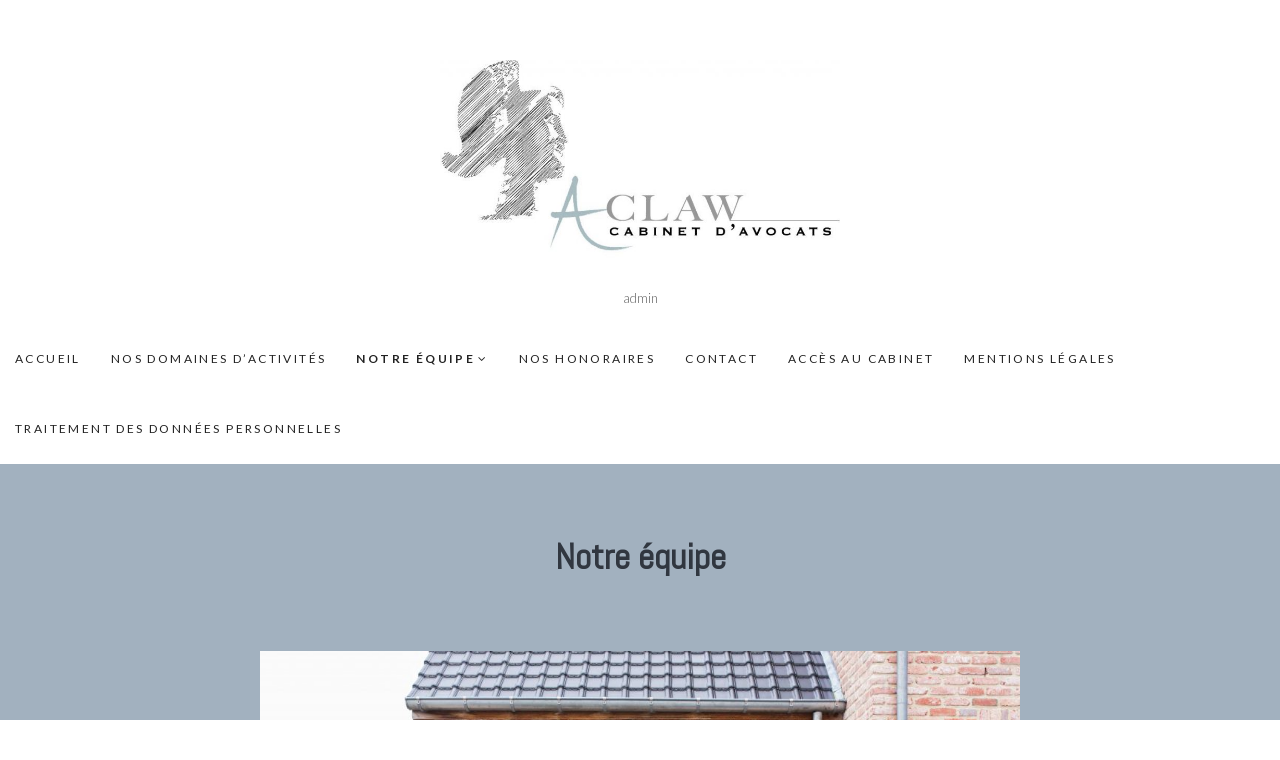

--- FILE ---
content_type: text/html; charset=UTF-8
request_url: http://www.aclaw.be/notre-equipe/
body_size: 7238
content:
<!DOCTYPE html>
<html lang="fr-FR" class="no-js">
<head>
	<meta charset="UTF-8">
	<meta name="viewport" content="width=device-width, initial-scale=1">
	<link rel="profile" href="//gmpg.org/xfn/11">
		<title>Notre équipe</title>
<meta name='robots' content='max-image-preview:large' />
<link rel='dns-prefetch' href='//fonts.googleapis.com' />
<link rel="alternate" type="application/rss+xml" title=" &raquo; Flux" href="http://www.aclaw.be/feed/" />
<link rel="alternate" type="application/rss+xml" title=" &raquo; Flux des commentaires" href="http://www.aclaw.be/comments/feed/" />
<script type="text/javascript">
window._wpemojiSettings = {"baseUrl":"https:\/\/s.w.org\/images\/core\/emoji\/14.0.0\/72x72\/","ext":".png","svgUrl":"https:\/\/s.w.org\/images\/core\/emoji\/14.0.0\/svg\/","svgExt":".svg","source":{"concatemoji":"http:\/\/www.aclaw.be\/wp-includes\/js\/wp-emoji-release.min.js?ver=6.3.7"}};
/*! This file is auto-generated */
!function(i,n){var o,s,e;function c(e){try{var t={supportTests:e,timestamp:(new Date).valueOf()};sessionStorage.setItem(o,JSON.stringify(t))}catch(e){}}function p(e,t,n){e.clearRect(0,0,e.canvas.width,e.canvas.height),e.fillText(t,0,0);var t=new Uint32Array(e.getImageData(0,0,e.canvas.width,e.canvas.height).data),r=(e.clearRect(0,0,e.canvas.width,e.canvas.height),e.fillText(n,0,0),new Uint32Array(e.getImageData(0,0,e.canvas.width,e.canvas.height).data));return t.every(function(e,t){return e===r[t]})}function u(e,t,n){switch(t){case"flag":return n(e,"\ud83c\udff3\ufe0f\u200d\u26a7\ufe0f","\ud83c\udff3\ufe0f\u200b\u26a7\ufe0f")?!1:!n(e,"\ud83c\uddfa\ud83c\uddf3","\ud83c\uddfa\u200b\ud83c\uddf3")&&!n(e,"\ud83c\udff4\udb40\udc67\udb40\udc62\udb40\udc65\udb40\udc6e\udb40\udc67\udb40\udc7f","\ud83c\udff4\u200b\udb40\udc67\u200b\udb40\udc62\u200b\udb40\udc65\u200b\udb40\udc6e\u200b\udb40\udc67\u200b\udb40\udc7f");case"emoji":return!n(e,"\ud83e\udef1\ud83c\udffb\u200d\ud83e\udef2\ud83c\udfff","\ud83e\udef1\ud83c\udffb\u200b\ud83e\udef2\ud83c\udfff")}return!1}function f(e,t,n){var r="undefined"!=typeof WorkerGlobalScope&&self instanceof WorkerGlobalScope?new OffscreenCanvas(300,150):i.createElement("canvas"),a=r.getContext("2d",{willReadFrequently:!0}),o=(a.textBaseline="top",a.font="600 32px Arial",{});return e.forEach(function(e){o[e]=t(a,e,n)}),o}function t(e){var t=i.createElement("script");t.src=e,t.defer=!0,i.head.appendChild(t)}"undefined"!=typeof Promise&&(o="wpEmojiSettingsSupports",s=["flag","emoji"],n.supports={everything:!0,everythingExceptFlag:!0},e=new Promise(function(e){i.addEventListener("DOMContentLoaded",e,{once:!0})}),new Promise(function(t){var n=function(){try{var e=JSON.parse(sessionStorage.getItem(o));if("object"==typeof e&&"number"==typeof e.timestamp&&(new Date).valueOf()<e.timestamp+604800&&"object"==typeof e.supportTests)return e.supportTests}catch(e){}return null}();if(!n){if("undefined"!=typeof Worker&&"undefined"!=typeof OffscreenCanvas&&"undefined"!=typeof URL&&URL.createObjectURL&&"undefined"!=typeof Blob)try{var e="postMessage("+f.toString()+"("+[JSON.stringify(s),u.toString(),p.toString()].join(",")+"));",r=new Blob([e],{type:"text/javascript"}),a=new Worker(URL.createObjectURL(r),{name:"wpTestEmojiSupports"});return void(a.onmessage=function(e){c(n=e.data),a.terminate(),t(n)})}catch(e){}c(n=f(s,u,p))}t(n)}).then(function(e){for(var t in e)n.supports[t]=e[t],n.supports.everything=n.supports.everything&&n.supports[t],"flag"!==t&&(n.supports.everythingExceptFlag=n.supports.everythingExceptFlag&&n.supports[t]);n.supports.everythingExceptFlag=n.supports.everythingExceptFlag&&!n.supports.flag,n.DOMReady=!1,n.readyCallback=function(){n.DOMReady=!0}}).then(function(){return e}).then(function(){var e;n.supports.everything||(n.readyCallback(),(e=n.source||{}).concatemoji?t(e.concatemoji):e.wpemoji&&e.twemoji&&(t(e.twemoji),t(e.wpemoji)))}))}((window,document),window._wpemojiSettings);
</script>
<style type="text/css">
img.wp-smiley,
img.emoji {
	display: inline !important;
	border: none !important;
	box-shadow: none !important;
	height: 1em !important;
	width: 1em !important;
	margin: 0 0.07em !important;
	vertical-align: -0.1em !important;
	background: none !important;
	padding: 0 !important;
}
</style>
	<link rel='stylesheet' id='wp-block-library-css' href='http://www.aclaw.be/wp-includes/css/dist/block-library/style.min.css?ver=6.3.7' type='text/css' media='all' />
<style id='classic-theme-styles-inline-css' type='text/css'>
/*! This file is auto-generated */
.wp-block-button__link{color:#fff;background-color:#32373c;border-radius:9999px;box-shadow:none;text-decoration:none;padding:calc(.667em + 2px) calc(1.333em + 2px);font-size:1.125em}.wp-block-file__button{background:#32373c;color:#fff;text-decoration:none}
</style>
<style id='global-styles-inline-css' type='text/css'>
body{--wp--preset--color--black: #000000;--wp--preset--color--cyan-bluish-gray: #abb8c3;--wp--preset--color--white: #ffffff;--wp--preset--color--pale-pink: #f78da7;--wp--preset--color--vivid-red: #cf2e2e;--wp--preset--color--luminous-vivid-orange: #ff6900;--wp--preset--color--luminous-vivid-amber: #fcb900;--wp--preset--color--light-green-cyan: #7bdcb5;--wp--preset--color--vivid-green-cyan: #00d084;--wp--preset--color--pale-cyan-blue: #8ed1fc;--wp--preset--color--vivid-cyan-blue: #0693e3;--wp--preset--color--vivid-purple: #9b51e0;--wp--preset--gradient--vivid-cyan-blue-to-vivid-purple: linear-gradient(135deg,rgba(6,147,227,1) 0%,rgb(155,81,224) 100%);--wp--preset--gradient--light-green-cyan-to-vivid-green-cyan: linear-gradient(135deg,rgb(122,220,180) 0%,rgb(0,208,130) 100%);--wp--preset--gradient--luminous-vivid-amber-to-luminous-vivid-orange: linear-gradient(135deg,rgba(252,185,0,1) 0%,rgba(255,105,0,1) 100%);--wp--preset--gradient--luminous-vivid-orange-to-vivid-red: linear-gradient(135deg,rgba(255,105,0,1) 0%,rgb(207,46,46) 100%);--wp--preset--gradient--very-light-gray-to-cyan-bluish-gray: linear-gradient(135deg,rgb(238,238,238) 0%,rgb(169,184,195) 100%);--wp--preset--gradient--cool-to-warm-spectrum: linear-gradient(135deg,rgb(74,234,220) 0%,rgb(151,120,209) 20%,rgb(207,42,186) 40%,rgb(238,44,130) 60%,rgb(251,105,98) 80%,rgb(254,248,76) 100%);--wp--preset--gradient--blush-light-purple: linear-gradient(135deg,rgb(255,206,236) 0%,rgb(152,150,240) 100%);--wp--preset--gradient--blush-bordeaux: linear-gradient(135deg,rgb(254,205,165) 0%,rgb(254,45,45) 50%,rgb(107,0,62) 100%);--wp--preset--gradient--luminous-dusk: linear-gradient(135deg,rgb(255,203,112) 0%,rgb(199,81,192) 50%,rgb(65,88,208) 100%);--wp--preset--gradient--pale-ocean: linear-gradient(135deg,rgb(255,245,203) 0%,rgb(182,227,212) 50%,rgb(51,167,181) 100%);--wp--preset--gradient--electric-grass: linear-gradient(135deg,rgb(202,248,128) 0%,rgb(113,206,126) 100%);--wp--preset--gradient--midnight: linear-gradient(135deg,rgb(2,3,129) 0%,rgb(40,116,252) 100%);--wp--preset--font-size--small: 13px;--wp--preset--font-size--medium: 20px;--wp--preset--font-size--large: 36px;--wp--preset--font-size--x-large: 42px;--wp--preset--spacing--20: 0.44rem;--wp--preset--spacing--30: 0.67rem;--wp--preset--spacing--40: 1rem;--wp--preset--spacing--50: 1.5rem;--wp--preset--spacing--60: 2.25rem;--wp--preset--spacing--70: 3.38rem;--wp--preset--spacing--80: 5.06rem;--wp--preset--shadow--natural: 6px 6px 9px rgba(0, 0, 0, 0.2);--wp--preset--shadow--deep: 12px 12px 50px rgba(0, 0, 0, 0.4);--wp--preset--shadow--sharp: 6px 6px 0px rgba(0, 0, 0, 0.2);--wp--preset--shadow--outlined: 6px 6px 0px -3px rgba(255, 255, 255, 1), 6px 6px rgba(0, 0, 0, 1);--wp--preset--shadow--crisp: 6px 6px 0px rgba(0, 0, 0, 1);}:where(.is-layout-flex){gap: 0.5em;}:where(.is-layout-grid){gap: 0.5em;}body .is-layout-flow > .alignleft{float: left;margin-inline-start: 0;margin-inline-end: 2em;}body .is-layout-flow > .alignright{float: right;margin-inline-start: 2em;margin-inline-end: 0;}body .is-layout-flow > .aligncenter{margin-left: auto !important;margin-right: auto !important;}body .is-layout-constrained > .alignleft{float: left;margin-inline-start: 0;margin-inline-end: 2em;}body .is-layout-constrained > .alignright{float: right;margin-inline-start: 2em;margin-inline-end: 0;}body .is-layout-constrained > .aligncenter{margin-left: auto !important;margin-right: auto !important;}body .is-layout-constrained > :where(:not(.alignleft):not(.alignright):not(.alignfull)){max-width: var(--wp--style--global--content-size);margin-left: auto !important;margin-right: auto !important;}body .is-layout-constrained > .alignwide{max-width: var(--wp--style--global--wide-size);}body .is-layout-flex{display: flex;}body .is-layout-flex{flex-wrap: wrap;align-items: center;}body .is-layout-flex > *{margin: 0;}body .is-layout-grid{display: grid;}body .is-layout-grid > *{margin: 0;}:where(.wp-block-columns.is-layout-flex){gap: 2em;}:where(.wp-block-columns.is-layout-grid){gap: 2em;}:where(.wp-block-post-template.is-layout-flex){gap: 1.25em;}:where(.wp-block-post-template.is-layout-grid){gap: 1.25em;}.has-black-color{color: var(--wp--preset--color--black) !important;}.has-cyan-bluish-gray-color{color: var(--wp--preset--color--cyan-bluish-gray) !important;}.has-white-color{color: var(--wp--preset--color--white) !important;}.has-pale-pink-color{color: var(--wp--preset--color--pale-pink) !important;}.has-vivid-red-color{color: var(--wp--preset--color--vivid-red) !important;}.has-luminous-vivid-orange-color{color: var(--wp--preset--color--luminous-vivid-orange) !important;}.has-luminous-vivid-amber-color{color: var(--wp--preset--color--luminous-vivid-amber) !important;}.has-light-green-cyan-color{color: var(--wp--preset--color--light-green-cyan) !important;}.has-vivid-green-cyan-color{color: var(--wp--preset--color--vivid-green-cyan) !important;}.has-pale-cyan-blue-color{color: var(--wp--preset--color--pale-cyan-blue) !important;}.has-vivid-cyan-blue-color{color: var(--wp--preset--color--vivid-cyan-blue) !important;}.has-vivid-purple-color{color: var(--wp--preset--color--vivid-purple) !important;}.has-black-background-color{background-color: var(--wp--preset--color--black) !important;}.has-cyan-bluish-gray-background-color{background-color: var(--wp--preset--color--cyan-bluish-gray) !important;}.has-white-background-color{background-color: var(--wp--preset--color--white) !important;}.has-pale-pink-background-color{background-color: var(--wp--preset--color--pale-pink) !important;}.has-vivid-red-background-color{background-color: var(--wp--preset--color--vivid-red) !important;}.has-luminous-vivid-orange-background-color{background-color: var(--wp--preset--color--luminous-vivid-orange) !important;}.has-luminous-vivid-amber-background-color{background-color: var(--wp--preset--color--luminous-vivid-amber) !important;}.has-light-green-cyan-background-color{background-color: var(--wp--preset--color--light-green-cyan) !important;}.has-vivid-green-cyan-background-color{background-color: var(--wp--preset--color--vivid-green-cyan) !important;}.has-pale-cyan-blue-background-color{background-color: var(--wp--preset--color--pale-cyan-blue) !important;}.has-vivid-cyan-blue-background-color{background-color: var(--wp--preset--color--vivid-cyan-blue) !important;}.has-vivid-purple-background-color{background-color: var(--wp--preset--color--vivid-purple) !important;}.has-black-border-color{border-color: var(--wp--preset--color--black) !important;}.has-cyan-bluish-gray-border-color{border-color: var(--wp--preset--color--cyan-bluish-gray) !important;}.has-white-border-color{border-color: var(--wp--preset--color--white) !important;}.has-pale-pink-border-color{border-color: var(--wp--preset--color--pale-pink) !important;}.has-vivid-red-border-color{border-color: var(--wp--preset--color--vivid-red) !important;}.has-luminous-vivid-orange-border-color{border-color: var(--wp--preset--color--luminous-vivid-orange) !important;}.has-luminous-vivid-amber-border-color{border-color: var(--wp--preset--color--luminous-vivid-amber) !important;}.has-light-green-cyan-border-color{border-color: var(--wp--preset--color--light-green-cyan) !important;}.has-vivid-green-cyan-border-color{border-color: var(--wp--preset--color--vivid-green-cyan) !important;}.has-pale-cyan-blue-border-color{border-color: var(--wp--preset--color--pale-cyan-blue) !important;}.has-vivid-cyan-blue-border-color{border-color: var(--wp--preset--color--vivid-cyan-blue) !important;}.has-vivid-purple-border-color{border-color: var(--wp--preset--color--vivid-purple) !important;}.has-vivid-cyan-blue-to-vivid-purple-gradient-background{background: var(--wp--preset--gradient--vivid-cyan-blue-to-vivid-purple) !important;}.has-light-green-cyan-to-vivid-green-cyan-gradient-background{background: var(--wp--preset--gradient--light-green-cyan-to-vivid-green-cyan) !important;}.has-luminous-vivid-amber-to-luminous-vivid-orange-gradient-background{background: var(--wp--preset--gradient--luminous-vivid-amber-to-luminous-vivid-orange) !important;}.has-luminous-vivid-orange-to-vivid-red-gradient-background{background: var(--wp--preset--gradient--luminous-vivid-orange-to-vivid-red) !important;}.has-very-light-gray-to-cyan-bluish-gray-gradient-background{background: var(--wp--preset--gradient--very-light-gray-to-cyan-bluish-gray) !important;}.has-cool-to-warm-spectrum-gradient-background{background: var(--wp--preset--gradient--cool-to-warm-spectrum) !important;}.has-blush-light-purple-gradient-background{background: var(--wp--preset--gradient--blush-light-purple) !important;}.has-blush-bordeaux-gradient-background{background: var(--wp--preset--gradient--blush-bordeaux) !important;}.has-luminous-dusk-gradient-background{background: var(--wp--preset--gradient--luminous-dusk) !important;}.has-pale-ocean-gradient-background{background: var(--wp--preset--gradient--pale-ocean) !important;}.has-electric-grass-gradient-background{background: var(--wp--preset--gradient--electric-grass) !important;}.has-midnight-gradient-background{background: var(--wp--preset--gradient--midnight) !important;}.has-small-font-size{font-size: var(--wp--preset--font-size--small) !important;}.has-medium-font-size{font-size: var(--wp--preset--font-size--medium) !important;}.has-large-font-size{font-size: var(--wp--preset--font-size--large) !important;}.has-x-large-font-size{font-size: var(--wp--preset--font-size--x-large) !important;}
.wp-block-navigation a:where(:not(.wp-element-button)){color: inherit;}
:where(.wp-block-post-template.is-layout-flex){gap: 1.25em;}:where(.wp-block-post-template.is-layout-grid){gap: 1.25em;}
:where(.wp-block-columns.is-layout-flex){gap: 2em;}:where(.wp-block-columns.is-layout-grid){gap: 2em;}
.wp-block-pullquote{font-size: 1.5em;line-height: 1.6;}
</style>
<link rel='stylesheet' id='contact-form-7-css' href='http://www.aclaw.be/wp-content/plugins/contact-form-7/includes/css/styles.css?ver=5.8.1' type='text/css' media='all' />
<link rel='stylesheet' id='easingslider-css' href='http://www.aclaw.be/wp-content/plugins/easing-slider/assets/css/public.min.css?ver=3.0.8' type='text/css' media='all' />
<link rel='stylesheet' id='google-font-css' href='https://fonts.googleapis.com/css?family=Abel%3A100%2C200%2C300%2C400%2C500%2C600%2C700%2C800%7CLato%3A100%2C200%2C300%2C400%2C500%2C600%2C700%2C800&#038;ver=1.1.2' type='text/css' media='all' />
<link rel='stylesheet' id='windflaw-front-css' href='http://www.aclaw.be/wp-content/themes/windflaw-lite/style.css?ver=1.1.2' type='text/css' media='all' />
<style id='windflaw-front-inline-css' type='text/css'>
a,
.no-touch .site-header .nav ul li a:hover,
.site-header .nav ul li a:focus,
.no-touch .site-header .nav ul li.menu-item-has-children > button.dropdown-toggle:hover,
.site-header .nav ul li.menu-item-has-children > button.dropdown-toggle:focus,
.no-touch .site-header .menu-toggle:hover,
.site-header .menu-toggle:focus,
.archive .page-header .container p strong,
.search .page-header .container p strong,
.post-meta,
.author-bio .author-info h4,
.no-touch .single-blog .post-navigation .nav-links a:hover .post-title,
.no-touch #site-footer .widget a:hover {
    color: #33809e;
}


mark,
ins,
a.more-link,
.pagination .page-numbers.current,
.no-touch .pagination a.page-numbers:hover,
.pagination a.page-numbers:focus,
.post-tag-cloud .tagcloud a,
.comments ol.comment-list li a.comment-reply-link,
#site-footer .widget.widget_calendar tbody td a,
#site-footer .widget.widget_tag_cloud .tagcloud a {
    background: #33809e;
}

.pagination .page-numbers,
blockquote {
  border-color: #33809e;
}

.pagination a.page-numbers {
	outline-color: #33809e;
}

.dark-color-scheme,
.dark-page-header,
body.custom-background #main.dark-color-scheme:before {
    background-color: #3d454f;
}

.light-color-scheme,
.light-page-header,
body.custom-background #main.light-color-scheme:before {
    background-color: #a2b1bf;
}

.dark-color-scheme,
.dark-page-header {
    color: #eeeeee;
}

.light-color-scheme,
.light-page-header {
    color: #3d454f;
}

.dark-color-scheme h1,
.dark-color-scheme h2,
.dark-color-scheme h3,
.dark-color-scheme h4,
.dark-color-scheme h5,
.dark-color-scheme h6 {
	color: #ffffff;
}

.light-color-scheme h1,
.light-color-scheme h2,
.light-color-scheme h3,
.light-color-scheme h4,
.light-color-scheme h5,
.light-color-scheme h6 {
	color: #313740;
}
p.site-description { display: block; } 
h1, h2, h3, h4, h5, h6, blockquote p, .post-title { font-family: Abel, Arial, Helvetica, sans-serif; } 
body, button, input, select, textarea, .ui-widget { font-family: Lato, Arial, Helvetica, sans-serif; } 
.header .logo.text-logo { font-family: Abel, Arial, Helvetica, sans-serif; } 

</style>
<link rel='stylesheet' id='awsomefont-css' href='http://www.aclaw.be/wp-content/themes/windflaw-lite/assets/font-awesome/css/font-awesome.min.css?ver=4.7.0' type='text/css' media='all' />
<link rel='stylesheet' id='forget-about-shortcode-buttons-css' href='http://www.aclaw.be/wp-content/plugins/forget-about-shortcode-buttons/public/css/button-styles.css?ver=2.1.3' type='text/css' media='all' />
<script type='text/javascript' src='http://www.aclaw.be/wp-includes/js/jquery/jquery.min.js?ver=3.7.0' id='jquery-core-js'></script>
<script type='text/javascript' src='http://www.aclaw.be/wp-includes/js/jquery/jquery-migrate.min.js?ver=3.4.1' id='jquery-migrate-js'></script>
<script type='text/javascript' src='http://www.aclaw.be/wp-content/plugins/easing-slider/assets/js/public.min.js?ver=3.0.8' id='easingslider-js'></script>
<script type='text/javascript' src='http://www.aclaw.be/wp-content/themes/windflaw-lite/assets/js/libs/modernizr.min.js?ver=2.8.3' id='modernizr-js'></script>
<!--[if lt IE 9]>
<script type='text/javascript' src='http://www.aclaw.be/wp-content/themes/windflaw-lite/assets/js/libs/html5shiv.min.js?ver=3.7.3' id='html5shiv-js'></script>
<![endif]-->
<script type='text/javascript' src='http://www.aclaw.be/wp-content/plugins/google-analyticator/external-tracking.min.js?ver=6.5.7' id='ga-external-tracking-js'></script>
<link rel="https://api.w.org/" href="http://www.aclaw.be/wp-json/" /><link rel="alternate" type="application/json" href="http://www.aclaw.be/wp-json/wp/v2/pages/8" /><link rel="EditURI" type="application/rsd+xml" title="RSD" href="http://www.aclaw.be/xmlrpc.php?rsd" />
<meta name="generator" content="WordPress 6.3.7" />
<link rel="canonical" href="http://www.aclaw.be/notre-equipe/" />
<link rel='shortlink' href='http://www.aclaw.be/?p=8' />
<link rel="alternate" type="application/json+oembed" href="http://www.aclaw.be/wp-json/oembed/1.0/embed?url=http%3A%2F%2Fwww.aclaw.be%2Fnotre-equipe%2F" />
<link rel="alternate" type="text/xml+oembed" href="http://www.aclaw.be/wp-json/oembed/1.0/embed?url=http%3A%2F%2Fwww.aclaw.be%2Fnotre-equipe%2F&#038;format=xml" />
<link rel="icon" href="http://www.aclaw.be/wp-content/uploads/2016/12/cropped-JeaneffettraitOK3-copie-32x32.jpg" sizes="32x32" />
<link rel="icon" href="http://www.aclaw.be/wp-content/uploads/2016/12/cropped-JeaneffettraitOK3-copie-192x192.jpg" sizes="192x192" />
<link rel="apple-touch-icon" href="http://www.aclaw.be/wp-content/uploads/2016/12/cropped-JeaneffettraitOK3-copie-180x180.jpg" />
<meta name="msapplication-TileImage" content="http://www.aclaw.be/wp-content/uploads/2016/12/cropped-JeaneffettraitOK3-copie-270x270.jpg" />
<!-- Google Analytics Tracking by Google Analyticator 6.5.7 -->
<script type="text/javascript">
    var analyticsFileTypes = [];
    var analyticsSnippet = 'disabled';
    var analyticsEventTracking = 'enabled';
</script>
<script type="text/javascript">
	(function(i,s,o,g,r,a,m){i['GoogleAnalyticsObject']=r;i[r]=i[r]||function(){
	(i[r].q=i[r].q||[]).push(arguments)},i[r].l=1*new Date();a=s.createElement(o),
	m=s.getElementsByTagName(o)[0];a.async=1;a.src=g;m.parentNode.insertBefore(a,m)
	})(window,document,'script','//www.google-analytics.com/analytics.js','ga');
	ga('create', 'UA-75871076-1', 'auto');
 
	ga('send', 'pageview');
</script>
</head>

<body class="page-template-default page page-id-8 wp-custom-logo content-layout-default light-header">
	<div id="page" class="site">
		<a class="skip-link screen-reader-text" href="#content">Skip to content</a>
		
			<header id="masthead" class="site-header header" role="banner" >
				<div class="container">
											<div id="site-logo" class="logo img-logo"><a href="http://www.aclaw.be/" class="custom-logo-link" rel="home"><img width="400" height="217" src="http://www.aclaw.be/wp-content/uploads/2016/12/cropped-En-tteCabinetAvocats.jpg" class="custom-logo" alt="" decoding="async" fetchpriority="high" srcset="http://www.aclaw.be/wp-content/uploads/2016/12/cropped-En-tteCabinetAvocats.jpg 846w, http://www.aclaw.be/wp-content/uploads/2016/12/cropped-En-tteCabinetAvocats-300x163.jpg 300w, http://www.aclaw.be/wp-content/uploads/2016/12/cropped-En-tteCabinetAvocats-768x418.jpg 768w" sizes="(max-width: 400px) 100vw, 400px" /></a></div>
										<p class="site-description">admin</p>
										<button id="menu-toggle" class="menu-toggle">Menu</button>
					<nav id="site-navigation" class="nav main-navigation"><ul><li id="menu-item-42" class="menu-item menu-item-type-post_type menu-item-object-page menu-item-home menu-item-42"><a href="http://www.aclaw.be/">Accueil</a></li>
<li id="menu-item-43" class="menu-item menu-item-type-post_type menu-item-object-page menu-item-43"><a href="http://www.aclaw.be/nos-domaines-dactivites/">Nos domaines d&rsquo;activités</a></li>
<li id="menu-item-44" class="menu-item menu-item-type-post_type menu-item-object-page current-menu-item page_item page-item-8 current_page_item menu-item-has-children menu-item-44"><a href="http://www.aclaw.be/notre-equipe/" aria-current="page">Notre équipe</a>
<ul class="sub-menu">
	<li id="menu-item-287" class="menu-item menu-item-type-post_type menu-item-object-page menu-item-287"><a href="http://www.aclaw.be/benjamin-auquier/">Benjamin AUQUIER</a></li>
	<li id="menu-item-288" class="menu-item menu-item-type-post_type menu-item-object-page menu-item-288"><a href="http://www.aclaw.be/?page_id=274">Aline CAPIAU</a></li>
	<li id="menu-item-285" class="menu-item menu-item-type-post_type menu-item-object-page menu-item-285"><a href="http://www.aclaw.be/sabine-duquesnoy/">Sabine DUQUESNOY</a></li>
	<li id="menu-item-291" class="menu-item menu-item-type-post_type menu-item-object-page menu-item-291"><a href="http://www.aclaw.be/jean-luc-denis/">Jean-Luc DENIS</a></li>
	<li id="menu-item-289" class="menu-item menu-item-type-post_type menu-item-object-page menu-item-289"><a href="http://www.aclaw.be/job-sandrine/">Sandrine JOB</a></li>
	<li id="menu-item-290" class="menu-item menu-item-type-post_type menu-item-object-page menu-item-290"><a href="http://www.aclaw.be/simon-laure/">Laure SIMON</a></li>
</ul>
</li>
<li id="menu-item-40" class="menu-item menu-item-type-post_type menu-item-object-page menu-item-40"><a href="http://www.aclaw.be/nos-honoraires-2/">Nos honoraires</a></li>
<li id="menu-item-45" class="menu-item menu-item-type-post_type menu-item-object-page menu-item-45"><a href="http://www.aclaw.be/contact/">Contact</a></li>
<li id="menu-item-307" class="menu-item menu-item-type-post_type menu-item-object-page menu-item-307"><a href="http://www.aclaw.be/acces-au-cabinet/">Accès au cabinet</a></li>
<li id="menu-item-209" class="menu-item menu-item-type-post_type menu-item-object-page menu-item-209"><a href="http://www.aclaw.be/mentions-legales/">Mentions légales</a></li>
<li id="menu-item-544" class="menu-item menu-item-type-post_type menu-item-object-page menu-item-544"><a href="http://www.aclaw.be/traitement-des-donnees-personnelles/">Traitement des données personnelles</a></li>
</ul></nav>									</div><!-- .container -->
			</header><!-- .site-header --> 
		<div id="main" class="light-color-scheme">	<article class="post">
				<header class="page-header align-center light-page-header"><div class="container"><h1 class="page-title">Notre équipe</h1></div></header>
		<div class="entry">
			<h1><a href="http://www.aclaw.be/wp-content/uploads/2016/12/Aclaw-1-e1481285783980.jpg"><img decoding="async" class="alignnone size-large wp-image-154" src="http://www.aclaw.be/wp-content/uploads/2016/12/Aclaw-1-1024x683.jpg" alt="" width="840" height="560" /></a></h1>
<p><span style="text-decoration: underline;"><strong>Avocats :</strong></span></p>
<figure id="attachment_163" aria-describedby="caption-attachment-163" style="width: 200px" class="wp-caption alignleft"><a href="http://www.aclaw.be/benjamin-auquier/"><img decoding="async" class="wp-image-163 size-medium" src="http://www.aclaw.be/wp-content/uploads/2016/12/Aclaw-2-200x300.jpg" width="200" height="300" srcset="http://www.aclaw.be/wp-content/uploads/2016/12/Aclaw-2-200x300.jpg 200w, http://www.aclaw.be/wp-content/uploads/2016/12/Aclaw-2-768x1152.jpg 768w, http://www.aclaw.be/wp-content/uploads/2016/12/Aclaw-2-683x1024.jpg 683w, http://www.aclaw.be/wp-content/uploads/2016/12/Aclaw-2-1440x2160.jpg 1440w" sizes="(max-width: 200px) 100vw, 200px" /></a><figcaption id="caption-attachment-163" class="wp-caption-text">Benjamin AUQUIER</figcaption></figure>
<figure id="attachment_157" aria-describedby="caption-attachment-157" style="width: 200px" class="wp-caption alignleft"><a href="http://www.aclaw.be/jean-luc-denis/"><img decoding="async" class="wp-image-157 size-medium" src="http://www.aclaw.be/wp-content/uploads/2016/12/Aclaw-7-200x300.jpg" width="200" height="300" srcset="http://www.aclaw.be/wp-content/uploads/2016/12/Aclaw-7-200x300.jpg 200w, http://www.aclaw.be/wp-content/uploads/2016/12/Aclaw-7-768x1152.jpg 768w, http://www.aclaw.be/wp-content/uploads/2016/12/Aclaw-7-683x1024.jpg 683w, http://www.aclaw.be/wp-content/uploads/2016/12/Aclaw-7-1440x2160.jpg 1440w" sizes="(max-width: 200px) 100vw, 200px" /></a><figcaption id="caption-attachment-157" class="wp-caption-text">Jean-Luc DENIS</figcaption></figure>
<figure id="attachment_161" aria-describedby="caption-attachment-161" style="width: 200px" class="wp-caption alignleft"><a href="http://www.aclaw.be/sabine-duquesnoy/"><img decoding="async" loading="lazy" class="wp-image-161 size-medium" src="http://www.aclaw.be/wp-content/uploads/2016/12/Aclaw-4-200x300.jpg" width="200" height="300" srcset="http://www.aclaw.be/wp-content/uploads/2016/12/Aclaw-4-200x300.jpg 200w, http://www.aclaw.be/wp-content/uploads/2016/12/Aclaw-4-768x1152.jpg 768w, http://www.aclaw.be/wp-content/uploads/2016/12/Aclaw-4-683x1024.jpg 683w, http://www.aclaw.be/wp-content/uploads/2016/12/Aclaw-4-1440x2160.jpg 1440w" sizes="(max-width: 200px) 100vw, 200px" /></a><figcaption id="caption-attachment-161" class="wp-caption-text">Sabine DUQUESNOY</figcaption></figure>
<figure id="attachment_155" aria-describedby="caption-attachment-155" style="width: 200px" class="wp-caption alignleft"><a href="http://www.aclaw.be/sophie-heyden/"><img decoding="async" loading="lazy" class="wp-image-155 size-medium" src="http://www.aclaw.be/wp-content/uploads/2016/12/Aclaw-10-200x300.jpg" width="200" height="300" srcset="http://www.aclaw.be/wp-content/uploads/2016/12/Aclaw-10-200x300.jpg 200w, http://www.aclaw.be/wp-content/uploads/2016/12/Aclaw-10-768x1152.jpg 768w, http://www.aclaw.be/wp-content/uploads/2016/12/Aclaw-10-683x1024.jpg 683w, http://www.aclaw.be/wp-content/uploads/2016/12/Aclaw-10-1440x2160.jpg 1440w" sizes="(max-width: 200px) 100vw, 200px" /></a><figcaption id="caption-attachment-155" class="wp-caption-text">Sophie HEYDEN</figcaption></figure>
<figure id="attachment_158" aria-describedby="caption-attachment-158" style="width: 200px" class="wp-caption alignleft"><a href="http://www.aclaw.be/job-sandrine/"><img decoding="async" loading="lazy" class="wp-image-158 size-medium" src="http://www.aclaw.be/wp-content/uploads/2016/12/Aclaw-9-200x300.jpg" width="200" height="300" srcset="http://www.aclaw.be/wp-content/uploads/2016/12/Aclaw-9-200x300.jpg 200w, http://www.aclaw.be/wp-content/uploads/2016/12/Aclaw-9-768x1152.jpg 768w, http://www.aclaw.be/wp-content/uploads/2016/12/Aclaw-9-683x1024.jpg 683w, http://www.aclaw.be/wp-content/uploads/2016/12/Aclaw-9-1440x2160.jpg 1440w" sizes="(max-width: 200px) 100vw, 200px" /></a><figcaption id="caption-attachment-158" class="wp-caption-text">Sandrine JOB</figcaption></figure>
					</div>
	</article>

			</div>
					<footer class="footer light-color-scheme" id="site-footer">
				
	<div class="container"><aside id="text-3" class="widget widget_text">			<div class="textwidget"><p>Aclaw - Cabinet d'Avocats</p>
<p>Rue Maubille, 35</p>
<p>1401 Nivelles</p>
<p>Tel. : 067/21.83.85</p>
<p>Fax. : 067/21.82.88</p>
</div>
		</aside></div>
								<div class="site-info">&copy;  2026. Windflaw designed by <a href="https://www.loftocean.com" title="WordPress Themes by Loft.Ocean">Loft.Ocean.</a></div>
			</footer>
						<a href="#" class="to-top"><i class="fa fa-chevron-up"></i></a>
	</div>
	<script type='text/javascript' src='http://www.aclaw.be/wp-content/plugins/contact-form-7/includes/swv/js/index.js?ver=5.8.1' id='swv-js'></script>
<script type='text/javascript' id='contact-form-7-js-extra'>
/* <![CDATA[ */
var wpcf7 = {"api":{"root":"http:\/\/www.aclaw.be\/wp-json\/","namespace":"contact-form-7\/v1"}};
/* ]]> */
</script>
<script type='text/javascript' src='http://www.aclaw.be/wp-content/plugins/contact-form-7/includes/js/index.js?ver=5.8.1' id='contact-form-7-js'></script>
<script type='text/javascript' src='http://www.aclaw.be/wp-content/themes/windflaw-lite/assets/js/libs/jquery.fitvids.min.js?ver=1.1' id='jquery-fitvids-js'></script>
<script type='text/javascript' id='windflaw-main-js-extra'>
/* <![CDATA[ */
var screenReaderText = {"expand":"expand child menu","collapse":"collapse child menu"};
/* ]]> */
</script>
<script type='text/javascript' src='http://www.aclaw.be/wp-content/themes/windflaw-lite/assets/js/front/windflaw-main.js?ver=1.1.2' id='windflaw-main-js'></script>
</body>
</html>

--- FILE ---
content_type: text/css
request_url: http://www.aclaw.be/wp-content/themes/windflaw-lite/style.css?ver=1.1.2
body_size: 10696
content:
/*
Theme Name: Windflaw Lite
Theme URI: http://demo.loftocean.com/windflaw-lite
Author: Loft.Ocean
Author URI: http://www.loftocean.com
Description: Windflaw Lite is a neat and beautiful blog theme. With many customize options it is very easy to personalise your website. Start to create your beautiful website with Windflaw Lite!
Version: 1.1.2
License: GNU General Public License v2 or later
License URI: http://www.gnu.org/licenses/gpl-2.0.html
Tags: full-width-template, custom-background, custom-colors, custom-header, custom-menu, editor-style, featured-images, rtl-language-support, sticky-post, threaded-comments, translation-ready
Text Domain: windflaw-lite

This theme, like WordPress, is licensed under the GPL.
Use it to make something cool, have fun, and share what you've learned with others.

FontAwesome License: SIL Open Font License - http://scripts.sil.org/OFL
Images License: GNU General Public License v2 or later
*/
form ul:after,
.container:after,
.entry:after {
  position: relative;
  display: block;
  content: "";
  clear: both; }

/* ==========================================================================
   Normalize
   
   - Normalizing styles have been helped along thanks to the fine work of
   Nicolas Gallagher and Jonathan Neal http://necolas.github.com/normalize.css/
   ========================================================================== */
html {
  font-family: sans-serif;
  -webkit-text-size-adjust: 100%;
  -ms-text-size-adjust: 100%; }

body {
  margin: 0; }

article,
aside,
details,
figcaption,
figure,
footer,
header,
main,
menu,
nav,
section,
summary {
  display: block; }

audio,
canvas,
progress,
video {
  display: inline-block;
  vertical-align: baseline; }

audio:not([controls]) {
  display: none;
  height: 0; }

[hidden],
template {
  display: none; }

a {
  background-color: transparent; }

abbr[title] {
  border-bottom: 1px dotted; }

b,
strong {
  font-weight: 700; }

small {
  font-size: 80%; }

sub,
sup {
  font-size: 75%;
  line-height: 0;
  position: relative;
  vertical-align: baseline; }

sup {
  top: -0.5em; }

sub {
  bottom: -0.25em; }

img {
  border: 0; }

svg:not(:root) {
  overflow: hidden; }

figure {
  margin: 0; }

hr {
  -webkit-box-sizing: content-box;
  -moz-box-sizing: content-box;
  box-sizing: content-box; }

code,
kbd,
pre,
samp {
  font-size: 1em; }

button,
input,
optgroup,
select,
textarea {
  color: inherit;
  font: inherit;
  margin: 0; }

select {
  text-transform: none; }

button {
  overflow: visible; }

button,
input,
select,
textarea {
  max-width: 100%; }

button,
html input[type="button"],
input[type="reset"],
input[type="submit"] {
  -webkit-appearance: button;
  cursor: pointer; }

button[disabled],
html input[disabled] {
  cursor: default;
  opacity: .5; }

button::-moz-focus-inner,
input::-moz-focus-inner {
  border: 0;
  padding: 0; }

input[type="checkbox"],
input[type="radio"] {
  -webkit-box-sizing: border-box;
  -moz-box-sizing: border-box;
  box-sizing: border-box;
  margin-right: 0.4375em;
  padding: 0; }

input[type="number"]::-webkit-inner-spin-button,
input[type="number"]::-webkit-outer-spin-button {
  height: auto; }

input[type="search"] {
  -webkit-appearance: textfield; }

input[type="search"]::-webkit-search-cancel-button,
input[type="search"]::-webkit-search-decoration {
  -webkit-appearance: none; }

fieldset {
  border: 1px solid #d1d1d1;
  margin: 0 0 1.75em;
  padding: 0.875em; }

fieldset > :last-child {
  margin-bottom: 0; }

legend {
  border: 0;
  padding: 0; }

textarea {
  overflow: auto;
  vertical-align: top; }

optgroup {
  font-weight: bold; }

/* ==========================================================================
   Elements
   ========================================================================== */
* {
  margin: 0 auto;
  padding: 0;
  box-sizing: border-box;
  -webkit-font-smoothing: antialiased;
  word-wrap: break-word; }
  *:focus {
    outline: 1px dotted; }

html {
  width: 100%;
  height: 100%;
  min-height: 100%; }
  html:not(.no-touch) div {
    background-attachment: scroll !important; }

body {
  width: 100%;
  height: auto;
  min-height: 100%;
  margin: 0 auto; }
  body.custom-background #main {
    position: relative;
    background-size: cover;
    overflow: hidden; }
    body.custom-background #main:before {
      position: absolute;
      top: 0;
      left: 0;
      z-index: 0;
      display: block;
      width: 100%;
      height: 110%;
      content: "";
      opacity: 0.8; }
    body.custom-background #main > * {
      position: relative;
      z-index: 2; }
  body#tinymce {
    padding: 20px !important; }

#page {
  position: relative;
  width: 100%;
  height: auto; }

ul,
ol {
  margin: 0 0 1.5em 1.5em;
  padding: 0; }

li > ul,
li > ol {
  margin-bottom: 0; }
.content-layout-default .entry li {
  margin-bottom: 0.375em; }

dl {
  margin: 0 0 1.5em; }

dt {
  font-weight: 700; }

dd {
  margin: 0 0 1.5em; }

figure {
  position: relative;
  overflow: hidden;
  max-width: 100%;
  margin: 0; }
  figure img {
    display: block; }
  .entry > figure {
    margin: 1.5em 0; }

img {
  height: auto;
  max-width: 100%;
  border: 0; }

hr {
  height: 1px;
  background-color: #CCC;
  border: none; }
  div:not(.separator) hr {
    margin: 2.25em 0; }

.hide {
  display: none !important; }

.page-links {
  clear: both; }

/**
 * Clearing
 */
/**
 * Accessibility
 */
.says,
.screen-reader-text {
  position: absolute !important;
  width: 1px;
  height: 1px;
  padding: 0;
  margin: -1px;
  border: 0;
  clip: rect(1px, 1px, 1px, 1px);
  clip-path: inset(50%);
  overflow: hidden;
  word-wrap: normal !important; }

.site .skip-link {
  top: -9999em;
  left: -9999em;
  display: block;
  padding: 15px 23px 14px;
  background-color: #F1F1F1;
  box-shadow: 0 0 1px 1px rgba(0, 0, 0, 0.2);
  color: #21759B;
  font-family: Montserrat, "Helvetica Neue", sans-serif;
  font-size: 14px;
  font-weight: 700;
  outline: none;
  text-decoration: none;
  text-transform: none; }
  .logged-in .site .skip-link {
    box-shadow: 0 0 2px 2px rgba(0, 0, 0, 0.2);
    font-family: "Open Sans", sans-serif; }
  .site .skip-link:focus {
    top: 7px;
    left: 6px;
    z-index: 100000;
    width: auto;
    height: auto;
    clip: auto; }

/* ==========================================================================
   Typography
   ========================================================================== */
body,
button,
input,
select,
textarea,
.ui-widget {
  font-family: Lato, Helvetica, Arial, sans-serif; }

h1,
h2,
h3,
h4,
h5,
h6,
blockquote p,
.post-title {
  font-family: Abel, Helvetica, Arial, sans-serif; }

body {
  color: #3D454F;
  font-size: 16px;
  font-size: 1rem;
  font-weight: 400;
  line-height: 1.7; }

h1,
h2,
h3,
h4,
h5,
h6 {
  font-weight: normal;
  line-height: 1.5; }

p {
  margin: 0 auto 1.5em;
  font-size: 16px;
  font-size: 1rem; }

li {
  font-size: 14px;
  font-size: 0.875rem;
  line-height: 1.5; }

blockquote {
  margin: 0 auto 1.5em;
  padding: 0.375em 0 0.375em 1.5em;
  border: none;
  border-left: 5px solid #58B88D; }
  blockquote p {
    margin: 0 auto;
    color: inherit !important;
    font-size: 20px;
    font-size: 1.25rem;
    font-weight: 600;
    font-style: italic; }
  blockquote cite,
  blockquote small {
    display: block;
    margin-top: 0.5em;
    font-size: 80%;
    font-weight: 400;
    font-style: normal;
    line-height: 1.5;
    text-transform: capitalize; }

#main table {
  margin: 0 0 1.5em;
  width: 100%;
  max-width: 100%;
  border-collapse: collapse;
  border-spacing: 0;
  border-top: 1px solid; }
  #main table th,
  #main table td {
    padding: 1em;
    border: none;
    border-bottom: 1px solid currentColor;
    vertical-align: top;
    line-height: 1.5; }
  #main table th {
    font-size: 10px;
    font-size: 0.625rem;
    font-weight: bold;
    letter-spacing: 0.2em;
    text-transform: uppercase; }
  #main table td {
    font-size: 13px;
    font-size: 0.8125rem; }
  #main table caption {
    margin: 0.75em auto;
    font-size: 12px;
    font-size: 0.75rem; }

pre {
  display: block;
  padding: 1.875em;
  margin: 1.5em 0;
  box-shadow: inset 0 0 1px rgba(0, 0, 0, 0.3);
  tab-size: 4;
  overflow: auto; }

code {
  padding: 0.375em;
  box-shadow: inset 0 0 1px rgba(0, 0, 0, 0.3); }

fieldset {
  padding: 0;
  margin: 0;
  border: none; }

dfn,
cite,
em,
i {
  font-style: italic; }

address {
  margin: 0 0 1.5em;
  font-style: italic; }

code,
kbd,
tt,
var,
samp,
pre {
  font-family: monospace; }

abbr,
acronym {
  border-bottom: 1px dotted;
  cursor: help; }

mark,
ins {
  padding: 0.125em 0.25em;
  background: #58B88D;
  color: #FFF;
  text-decoration: none; }

big {
  font-size: 125%; }

/* ==========================================================================
   Links
   ========================================================================== */
a {
  text-decoration: none;
  transition: all 0.3s;
  color: #58B88D; }
  .content-layout-default .entry a, .author-bio .author-info p a, .comment-content a {
    position: relative;
    outline: none;
    border-bottom: 1px solid;
    transition: all 0.3s; }
    .no-touch .content-layout-default .entry a:hover, .no-touch .author-bio .author-info p a:hover, .no-touch .comment-content a:hover {
      border-bottom-color: transparent; }

.content-layout-default .entry figure > a,
.content-layout-default .entry a.wp-playlist-caption,
.content-layout-default .entry .mejs-container a {
  border-bottom: none; }
.content-layout-default .entry a img {
  position: relative;
  z-index: 9; }

/* ==========================================================================
   Menu
   ========================================================================== */
.site-header .nav {
  position: absolute;
  top: 100%;
  left: 0;
  width: 100%;
  padding-top: 16px;
  box-shadow: 0 4px 10px rgba(0, 0, 0, 0.1); }
  .site-header .nav.toggled-on ul {
    display: block; }
  .site-header .nav ul {
    display: none;
    margin: 0;
    list-style: none; }
    .site-header .nav ul li {
      border-top: 1px solid;
      font-size: 12px;
      font-size: 0.75rem;
      font-weight: 400;
      letter-spacing: 0.2em;
      text-transform: uppercase; }
      .site-header .nav ul li a {
        display: block;
        padding: 10px 0;
        color: inherit;
        line-height: 30px; }
        .no-touch .site-header .nav ul li a:hover, .site-header .nav ul li a:focus {
          color: #58B88D; }
      .site-header .nav ul li.current-menu-item > a {
        font-weight: 600; }
      .site-header .nav ul li.menu-item-has-children {
        position: relative; }
        .site-header .nav ul li.menu-item-has-children > a {
          margin-right: 60px; }
        .site-header .nav ul li.menu-item-has-children > button.dropdown-toggle {
          position: absolute;
          top: 0;
          right: 0;
          width: 40px;
          height: 50px;
          background: none;
          border: none;
          line-height: 50px;
          transition: 0.3s; }
          .no-touch .site-header .nav ul li.menu-item-has-children > button.dropdown-toggle:hover, .site-header .nav ul li.menu-item-has-children > button.dropdown-toggle:focus {
            color: #58B88D;
            outline: 0; }
          .site-header .nav ul li.menu-item-has-children > button.dropdown-toggle:before, .site-header .nav ul li.menu-item-has-children > button.dropdown-toggle:after {
            position: absolute;
            top: 50%;
            left: 50%;
            -webkit-transform: translate(-50%, -50%);
            -ms-transform: translate(-50%, -50%);
            transform: translate(-50%, -50%);
            width: 12px;
            height: 2px;
            border-top: 1px solid;
            content: "";
            transition: transform 0.3s; }
          .site-header .nav ul li.menu-item-has-children > button.dropdown-toggle:before {
            margin-top: 0.5px; }
          .site-header .nav ul li.menu-item-has-children > button.dropdown-toggle:after {
            margin-left: -1px;
            -webkit-transform: translate(-50%, -50%) rotate(90deg);
            -ms-transform: translate(-50%, -50%) rotate(90deg);
            transform: translate(-50%, -50%) rotate(90deg); }
          .site-header .nav ul li.menu-item-has-children > button.dropdown-toggle.toggled-on {
            -webkit-transform: rotate(-45deg);
            -ms-transform: rotate(-45deg);
            transform: rotate(-45deg); }
            .site-header .nav ul li.menu-item-has-children > button.dropdown-toggle.toggled-on + ul.sub-menu {
              display: block; }
      .site-header .nav ul li li.menu-item-has-children > button.dropdown-toggle {
        right: 0; }
    .site-header .nav ul.sub-menu {
      display: none;
      margin-left: 1em; }
      .site-header .nav ul.sub-menu li {
        letter-spacing: 0.1em; }
  .site-header .nav > ul {
    padding: 0 1.5em; }
    .site-header .nav > ul > li:first-child {
      border-top: none; }

.footer-social-navigation {
  text-align: center; }
  .footer-social-navigation ul {
    list-style: none;
    margin: 30px 0; }
    .footer-social-navigation ul li {
      display: inline-block;
      margin: 10px; }
      .footer-social-navigation ul li a {
        display: block;
        width: auto;
        height: 30px;
        padding: 5px;
        text-align: center;
        line-height: 20px; }
        .footer-social-navigation ul li a:not(:hover) {
          color: inherit; }
        .footer-social-navigation ul li a:before {
          display: inline-block;
          font: normal normal normal 14px/1 FontAwesome;
          font-size: inherit;
          text-rendering: auto;
          -webkit-font-smoothing: antialiased;
          -moz-osx-font-smoothing: grayscale;
          line-height: inherit;
          font-size: 14px;
          font-size: 0.875rem;
          content: "\f1e0";
          /* Default share icon */
          margin-right: 10px; }
        .footer-social-navigation ul li a[href*="twitter"]:before {
          content: "\f099"; }
        .footer-social-navigation ul li a[href*="facebook"]:before {
          content: "\f09a"; }
        .footer-social-navigation ul li a[href*="google"]:before {
          content: "\f0d5"; }
        .footer-social-navigation ul li a[href*="pinterest"]:before {
          content: "\f231"; }
        .footer-social-navigation ul li a[href*="instagram"]:before {
          content: "\f16d"; }
        .footer-social-navigation ul li a[href*="behance"]:before {
          content: "\f1b4"; }
        .footer-social-navigation ul li a[href*="vimeo"]:before {
          content: "\f27d"; }
        .footer-social-navigation ul li a[href*="youtube"]:before {
          content: "\f16a"; }
        .footer-social-navigation ul li a[href*="snapchat"]:before {
          content: "\f2ac"; }
        .footer-social-navigation ul li a[href*="medium"]:before {
          content: "\f23a"; }
        .footer-social-navigation ul li a[href*="linkedin"]:before {
          content: "\f0e1"; }
        .footer-social-navigation ul li a[href*="flickr"]:before {
          content: "\f16e"; }
        .footer-social-navigation ul li a[href*="etsy"]:before {
          content: "\f2d7"; }
        .footer-social-navigation ul li a[href*="dribbble"]:before {
          content: "\f17d"; }
        .footer-social-navigation ul li a[href*="tumblr"]:before {
          content: "\f173"; }
        .footer-social-navigation ul li a[href*="vine"]:before {
          content: "\f1ca"; }
        .footer-social-navigation ul li a[href*="bloglovin"]:before {
          content: "\f004"; }
        .footer-social-navigation ul li a[title="website"]:before {
          content: "\f0c1"; }
        .footer-social-navigation ul li a[href*="feed"]:before {
          content: "\f09e"; }
        .footer-social-navigation ul li a[href*="vk"]:before {
          content: "\f189"; }
        .footer-social-navigation ul li a[href*="del.icio"]:before {
          content: "\f1a5"; }
        .footer-social-navigation ul li a[href*="reddit"]:before {
          content: "\f281"; }
        .footer-social-navigation ul li a[href*="yelp"]:before {
          content: "\f1e9"; }
        .footer-social-navigation ul li a[href*="soundcloud"]:before {
          content: "\f1be"; }
        .footer-social-navigation ul li a[href*="500px"]:before {
          content: "\f26e"; }
        .footer-social-navigation ul li a[href*="digg"]:before {
          content: "\f1a6"; }
        .footer-social-navigation ul li a[href*="foursquare"]:before {
          content: "\f180"; }
        .footer-social-navigation ul li a[href*="houzz"]:before {
          content: "\f27c"; }
        .footer-social-navigation ul li a[href*="tripadvisor"]:before {
          content: "\f262"; }

@media screen and (min-width: 769px) {
  .site-header .nav {
    position: relative;
    width: auto;
    box-shadow: none;
    font-size: 0;
    text-align: center; }
    .site-header .nav ul {
      display: block; }
      .site-header .nav ul li {
        border: none; }
        .site-header .nav ul li:hover {
          z-index: 199; }
        .site-header .nav ul li.menu-item-has-children > a {
          margin-right: 0; }
          .site-header .nav ul li.menu-item-has-children > a:after {
            display: inline-block;
            margin-left: 3px;
            font: normal normal normal 14px/1 FontAwesome;
            font-size: inherit;
            text-rendering: auto;
            -webkit-font-smoothing: antialiased;
            -moz-osx-font-smoothing: grayscale;
            content: "\f107"; }
        .site-header .nav ul li a {
          padding: 0;
          line-height: 1.5; }
      .site-header .nav ul.sub-menu {
        position: absolute;
        z-index: -1;
        display: block;
        margin-left: 0;
        box-shadow: 0 1px 8px rgba(0, 0, 0, 0.15);
        text-align: center !important;
        transition: 0.5s;
        opacity: 0;
        pointer-events: none;
        visibility: hidden; }
        .site-header .nav ul.sub-menu li {
          float: none;
          padding: 0;
          font-size: 10px;
          font-size: 0.625rem;
          text-align: center; }
          .site-header .nav ul.sub-menu li.menu-item-has-children > a:after {
            margin-left: 6px;
            content: "\f105"; }
          .site-header .nav ul.sub-menu li a {
            display: block;
            padding: 12px 30px;
            white-space: nowrap;
            transition: all 0.15s; }
    .site-header .nav > ul {
      display: inline-block;
      width: auto;
      padding: 0;
      background: transparent !important; }
      .site-header .nav > ul:after {
        position: relative;
        display: block;
        content: "";
        clear: both; }
      .site-header .nav > ul > li {
        position: relative;
        float: left;
        display: block;
        padding: 0 15px;
        background: none !important;
        line-height: inherit; }
        .site-header .nav > ul > li > a {
          position: relative;
          z-index: 100;
          display: block;
          white-space: nowrap;
          line-height: 70px; }
        .site-header .nav > ul > li > ul.sub-menu {
          bottom: 0;
          left: 50%;
          -webkit-transform: translate(-50%, 100%);
          -ms-transform: translate(-50%, 100%);
          transform: translate(-50%, 100%);
          border-top: 3px solid; }
          .site-header .nav > ul > li > ul.sub-menu ul.sub-menu {
            top: 0;
            left: calc(100% + 1px); }
        .site-header .nav > ul > li:hover > ul.sub-menu,
        .site-header .nav > ul > li > ul.sub-menu li:hover ul.sub-menu, .site-header .nav > ul > li.focus > ul.sub-menu,
        .site-header .nav > ul > li > ul.sub-menu li.focus ul.sub-menu {
          z-index: 99;
          opacity: 1;
          pointer-events: auto;
          visibility: visible; }

  .site-header .dropdown-toggle {
    display: none; } }
@media screen and (max-width: 640px) {
  .footer-social-navigation ul li a {
    font-size: 0; }
    .footer-social-navigation ul li a:before {
      margin-right: 0; } }
/* ==========================================================================
   Alignments
   ========================================================================== */
.alignleft {
  float: left;
  display: inline; }

.alignright {
  float: right;
  display: inline; }

.aligncenter {
  display: block;
  margin-right: auto !important;
  margin-left: auto !important; }

.align-default {
  text-align: left; }

.align-reverse {
  text-align: right; }

.align-center {
  text-align: center; }

.entry > figure.alignleft,
#page img.alignleft {
  margin: 0 1.5em 1.5em 0; }

.entry > figure.alignright,
#page img.alignright {
  margin: 0 0 1.5em 1.5em; }

/* ==========================================================================
   Forms
   ========================================================================== */
::-webkit-input-placeholder {
  color: currentColor;
  opacity: 0.5; }

:-moz-placeholder {
  color: currentColor;
  opacity: 0.5; }

:-ms-input-placeholder {
  color: currentColor;
  opacity: 0.5; }

form * {
  outline: 0; }
form ul {
  position: relative;
  margin: 0 auto;
  list-style: none; }
  form ul > li > label {
    display: block;
    margin-bottom: 0;
    font-size: 13px;
    font-size: 0.8125rem;
    line-height: 2; }
form li fieldset {
  padding: 0;
  margin: 0;
  border: none; }
form p {
  text-align: left; }

input[type="text"],
input[type="email"],
input[type="url"],
input[type="file"],
input[type="password"],
input[type="number"],
input[type="date"],
input[type="search"],
input[type="tel"],
textarea {
  width: 100%;
  height: 2.4616em;
  padding: 0 10px;
  border: none;
  -webkit-appearance: none !important;
  -webkit-border-radius: 0;
  font-size: 13px;
  font-size: 0.8125rem;
  line-height: 2.4616em;
  opacity: 0.5;
  transition: all 0.3s; }
  input[type="text"]:focus,
  input[type="email"]:focus,
  input[type="url"]:focus,
  input[type="file"]:focus,
  input[type="password"]:focus,
  input[type="number"]:focus,
  input[type="date"]:focus,
  input[type="search"]:focus,
  input[type="tel"]:focus,
  textarea:focus {
    opacity: 1;
    outline: none; }

textarea {
  padding: 5px 10px;
  min-height: 125px;
  resize: vertical; }

input[type="submit"] {
  display: inline-block;
  width: auto;
  padding: 10px 20px;
  margin: 0 auto;
  border: none;
  border-radius: 2px;
  font-size: 10px;
  font-size: 0.625rem;
  line-height: 16px;
  letter-spacing: 0.2em;
  font-weight: bold;
  text-transform: uppercase;
  transition: all 0.3s; }
  .no-touch form input[type="submit"]:hover {
    opacity: 0.7; }

select {
  height: 32px;
  padding: 2px;
  background-color: #FFF;
  border: 1px solid #DDD;
  box-shadow: inset 0 1px 2px rgba(0, 0, 0, 0.07);
  color: #333;
  outline: 0;
  line-height: 32px;
  vertical-align: middle;
  font-size: 10px !important;
  font-size: 0.625rem !important;
  letter-spacing: 0.1em;
  text-transform: uppercase;
  -webkit-font-smoothing: subpixel-antialiased; }

form.post-password-form p:first-child {
  text-align: center; }
form.post-password-form label,
form.post-password-form input {
  display: block;
  max-width: 340px; }
form.post-password-form label {
  position: relative;
  height: 40px;
  padding-left: 10px;
  margin-bottom: 10px;
  font-size: 13px;
  font-size: 0.8125rem;
  line-height: 40px; }
  form.post-password-form label input[type="password"] {
    position: absolute;
    top: 0;
    left: 0;
    z-index: 1;
    height: 40px;
    padding: 0 0 0 80px;
    line-height: 40px; }
form.post-password-form input[type="submit"] {
  width: 100%; }

.wpcf7 .wpcf7-acceptance .wpcf7-list-item {
  margin-left: 0; }

.no-touch form button[disabled]:hover,
.no-touch form input[disabled]:hover {
  opacity: 0.5; }

/* ==========================================================================
   Content
   ========================================================================== */
.container {
  position: relative;
  width: 100%;
  padding: 0 1.25em; }

/* Site Header
   ========================================================================== */
.site-header {
  position: relative;
  z-index: 99;
  width: 100%;
  height: auto;
  padding-top: 16px;
  padding-bottom: 16px;
  line-height: 1.5;
  background-size: cover; }
  .site-header .container {
    z-index: 9;
    display: -webkit-box;
    display: -moz-box;
    display: -ms-flexbox;
    display: -webkit-flex;
    display: flex;
    -webkit-flex-flow: column wrap;
    -ms-flex-flow: column wrap;
    flex-flow: column wrap;
    -webkit-align-items: flex-start;
    align-items: flex-start;
    -webkit-justify-content: center;
    justify-content: center;
    padding: 0; }
  .site-header:before {
    position: absolute;
    top: 0;
    left: 0;
    display: block;
    width: 100%;
    height: 100%;
    content: "";
    opacity: 0.7;
    pointer-events: none; }
  .site-header .logo {
    margin: 0 auto;
    padding-top: 5px;
    padding-bottom: 5px;
    text-align: center; }
    .site-header .logo.text-logo {
      font-family: Abel, Helvetica, Arial, sans-serif;
      font-size: 21px;
      font-size: 1.3125rem;
      font-weight: 600; }
      .site-header .logo.text-logo a {
        white-space: nowrap; }
    .site-header .logo.img-logo img.custom-logo {
      max-width: calc(100vw - 120px); }
  .site-header p.site-description {
    margin-bottom: 0;
    font-size: 13px;
    font-size: 0.8125rem;
    opacity: 0.7;
    font-weight: 300; }
  .site-header .menu-toggle {
    position: absolute;
    top: 50%;
    -webkit-transform: translateY(-50%);
    -ms-transform: translateY(-50%);
    transform: translateY(-50%);
    right: 20px;
    width: 24px;
    height: 16px;
    background: none;
    border: none;
    border-top: 2px solid currentColor;
    border-bottom: 2px solid currentColor;
    box-shadow: none;
    font-size: 0;
    transition: 0.3s; }
    .no-touch .site-header .menu-toggle:hover, .site-header .menu-toggle:focus {
      color: #58B88D;
      outline: 0; }
    .site-header .menu-toggle:before, .site-header .menu-toggle:after {
      position: absolute;
      top: 50%;
      left: 50%;
      -webkit-transform: translate(-50%, -50%);
      -ms-transform: translate(-50%, -50%);
      transform: translate(-50%, -50%);
      width: 100%;
      height: 0;
      border-top: 2px solid currentColor;
      content: "";
      transition: transform 0.3s; }
    .site-header .menu-toggle.toggled-on {
      border-color: transparent; }
      .site-header .menu-toggle.toggled-on:before {
        -webkit-transform: translate(-50%, -50%) rotate(-45deg);
        -ms-transform: translate(-50%, -50%) rotate(-45deg);
        transform: translate(-50%, -50%) rotate(-45deg); }
      .site-header .menu-toggle.toggled-on:after {
        -webkit-transform: translate(-50%, -50%) rotate(-135deg);
        -ms-transform: translate(-50%, -50%) rotate(-135deg);
        transform: translate(-50%, -50%) rotate(-135deg); }

/* Pages & Posts
   ========================================================================== */
/**
 * Page Header
 */
.page-header {
  position: relative;
  z-index: 89;
  padding: 3.75em 0;
  overflow: hidden; }
  .page-header .container {
    z-index: 3; }
    .page-header .container * {
      margin-top: 0;
      margin-bottom: 0; }
  .page-header.fancy-page-header {
    display: block;
    width: 100%;
    padding: 0;
    background-position: center; }
    .content-layout-default .page-header.fancy-page-header:before {
      position: absolute;
      top: 0;
      left: 0;
      display: block;
      width: 100%;
      height: 100%;
      background: rgba(0, 0, 0, 0.3);
      content: ""; }
    .page-header.fancy-page-header .fancy-page-header-inner {
      display: -webkit-box;
      display: -moz-box;
      display: -ms-flexbox;
      display: -webkit-flex;
      display: flex;
      -webkit-flex-flow: column wrap;
      -ms-flex-flow: column wrap;
      flex-flow: column wrap;
      -webkit-align-items: flex-start;
      align-items: flex-start;
      -webkit-justify-content: center;
      justify-content: center;
      width: 100%;
      height: auto;
      min-height: 50vh !important;
      padding: 5em 0; }

.page-title {
  display: inline-block;
  font-size: 30px;
  font-size: 1.875rem;
  font-weight: bold;
  line-height: 1.2;
  word-wrap: break-word; }
  .fancy-page-header .page-title {
    font-size: 36px;
    font-size: 2.25rem;
    letter-spacing: 0.1em;
    text-transform: uppercase; }

/**
 * Entry
 */
.content-layout-default .entry {
  padding: 0 1.25em 3.75em;
  text-align: left; }
  .content-layout-default .entry > *:last-child {
    margin-bottom: 0; }

.entry h1, .entry
h2, .entry
h3, .entry
h4, .entry
h5, .entry
h6 {
  margin: 1.5em 0 1em; }
  .entry h1:first-child, .entry
  h2:first-child, .entry
  h3:first-child, .entry
  h4:first-child, .entry
  h5:first-child, .entry
  h6:first-child {
    margin-top: 0; }
.comment-content h1, .comment-content
h2, .comment-content
h3, .comment-content
h4, .comment-content
h5, .comment-content
h6 {
  margin: 1em 0 0.5em; }
  .comment-content h1:first-child, .comment-content
  h2:first-child, .comment-content
  h3:first-child, .comment-content
  h4:first-child, .comment-content
  h5:first-child, .comment-content
  h6:first-child {
    margin-top: 0; }

.entry h1 {
  font-size: 36px;
  font-size: 2.25rem; }
.comment-content h1 {
  font-size: 28px;
  font-size: 1.75rem; }

.entry h2 {
  font-size: 32px;
  font-size: 2rem; }
.comment-content h2 {
  font-size: 24px;
  font-size: 1.5rem; }

.entry h3 {
  font-size: 28px;
  font-size: 1.75rem; }
.comment-content h3 {
  font-size: 20px;
  font-size: 1.25rem; }

.entry h4 {
  font-size: 24px;
  font-size: 1.5rem; }
.comment-content h4 {
  font-size: 18px;
  font-size: 1.125rem; }

.entry h5 {
  font-size: 20px;
  font-size: 1.25rem; }
.comment-content h5 {
  font-size: 16px;
  font-size: 1rem; }

.entry h6 {
  font-size: 16px;
  font-size: 1rem; }
.comment-content h6 {
  font-size: 13px;
  font-size: 0.8125rem; }

.page.content-layout-default .fancy-page-header + .entry {
  padding-top: 3.75em; }

.content-layout-default .entry img {
  margin: 0; }

/**
 * Posts Index/Archive Page/Search Results
 */
.blog #main,
.archive #main,
.search #main {
  padding: 3.75em 1.25em; }

.archive .page-header,
.search .page-header {
  padding: 0 0 3.75em; }
  .archive .page-header .container,
  .search .page-header .container {
    padding: 0;
    text-align: center; }
    .archive .page-header .container p strong,
    .search .page-header .container p strong {
      color: #58B88D; }

.blog #main .post,
.archive #main .post {
  position: relative;
  margin-bottom: 1.25em;
  box-shadow: 0 0 30px rgba(0, 0, 0, 0.035);
  max-width: 880px; }
  .blog #main .post:last-of-type,
  .archive #main .post:last-of-type {
    margin-bottom: 0; }
.blog .post-content,
.archive .post-content {
  padding: 1.5em 1.25em 2.25em;
  text-align: center; }
.blog .post.no-featured-img .post-content,
.archive .post.no-featured-img .post-content {
  padding-top: 2.25em; }
.blog .post-excerpt,
.archive .post-excerpt {
  margin-top: 1.5em;
  text-align: left; }
.blog .post.no-post-content .post-excerpt,
.archive .post.no-post-content .post-excerpt {
  margin-top: 0; }

.no-touch .blog .post a:hover, .no-touch .blog .post .post-meta > a:hover > *, .no-touch
.archive .post a:hover, .no-touch
.archive .post .post-meta > a:hover > *, .no-touch
.search #main article a:hover, .no-touch
.search #main article .post-meta > a:hover > * {
  opacity: 0.7; }
.blog .post .post-meta > a > *,
.archive .post .post-meta > a > *,
.search #main article .post-meta > a > * {
  transition: 0.3s; }
.no-touch .blog .post .post-meta > a:hover, .no-touch
.archive .post .post-meta > a:hover, .no-touch
.search #main article .post-meta > a:hover {
  opacity: 1; }

.blog .post-title,
.archive .post-title,
.search .post-title {
  font-size: 24px;
  font-size: 1.5rem;
  font-weight: bold; }

.post-meta {
  color: #58B88D; }
  .post-meta > * {
    display: inline;
    font-size: 14px;
    font-size: 0.875rem;
    text-transform: capitalize; }
    .post-meta > *:after {
      position: relative;
      margin: 0 5px;
      content: "/"; }
    .post-meta > *:last-child:after {
      display: none; }

.post-excerpt .page-links > * {
  margin-right: 6px; }

a.more-link {
  display: block;
  max-width: 150px;
  padding: 1.2em 2em;
  margin-top: 2.4em;
  border-radius: 2px;
  background: #58B88D;
  color: #FFF;
  text-align: center;
  font-size: 10px;
  font-size: 0.625rem;
  text-transform: uppercase;
  font-weight: bold;
  letter-spacing: 0.2em; }

.sticky-post {
  position: absolute;
  top: 0;
  right: 0;
  z-index: 9;
  display: block;
  width: 100%;
  height: 90px;
  font-size: 0;
  overflow: hidden;
  pointer-events: none; }
  .sticky-post:before {
    position: absolute;
    top: 13px;
    right: -25px;
    -webkit-transform: rotate(45deg);
    -ms-transform: rotate(45deg);
    transform: rotate(45deg);
    transform-origin: 50% 50%;
    width: 98px;
    height: 24px;
    padding: 0 0 0 3px;
    background: #222;
    color: #FFF;
    font-size: 8px;
    font-size: 0.5rem;
    line-height: 24px;
    text-transform: uppercase;
    letter-spacing: 0.1em;
    text-align: center;
    content: "Featured"; }

.author-bio {
  text-align: center;
  padding: 0 0 3.75em; }
  .author-bio .author-info {
    text-align: left; }
    .author-bio .author-info .author-tag {
      position: relative;
      display: block;
      font-size: 10px;
      font-size: 0.625rem;
      text-transform: uppercase;
      letter-spacing: 0.2em;
      text-align: center; }
    .author-bio .author-info h4 {
      color: #58B88D;
      font-weight: bold;
      text-align: center; }
      .author-bio .author-info h4 + p {
        margin-top: 1em; }

.author-bio-inner {
  max-width: 760px; }

.search #main article {
  padding-top: 1.5em;
  margin-bottom: 1.5em;
  border-top: 4px solid rgba(0, 0, 0, 0.04); }
  .search #main article:last-of-type {
    margin-bottom: 0; }
  .search #main article .post-meta + * {
    margin-top: 1em; }
  .search #main article a.more-link {
    margin: 0 0 3em; }

/**
 * Post Navigation
 */
.pagination {
  padding: 3.75em 0 0;
  max-width: 880px;
  text-align: center; }
  .pagination .page-numbers {
    display: inline-block;
    width: 30px;
    height: 30px;
    margin: 0 3px;
    border-radius: 50%;
    border: 1px solid #58B88D;
    font-size: 11px;
    font-size: 0.6875rem;
    line-height: 28px; }
    .pagination .page-numbers.current {
      opacity: 0.7; }
    .pagination .page-numbers.dots {
      border-color: transparent; }
  .pagination a.page-numbers {
    outline-color: #58B88D; }

.pagination .page-numbers.current,
.no-touch .pagination a.page-numbers:hover,
.pagination a.page-numbers:focus {
  background-color: #58B88D;
  color: #FFF; }

/**
 * Single Post
 */
.post-header {
  position: relative; }

.single-blog .post-meta a,
.single-blog .post-meta > a > * {
  transition: 0.3s; }

.no-touch .single-blog .post-meta a:hover,
.no-touch .single-blog .post-meta > a:hover > * {
  opacity: 0.7; }
.no-touch .single-blog .post-meta > a:hover {
  opacity: 1; }

.content-layout-default .post-header {
  text-align: center; }

.content-layout-default.single-blog .post-header figure,
.content-layout-default.single-blog .post-header .fluid-width-video-wrapper {
  margin: 0 auto 3em; }
.content-layout-default.single-blog .post-header .fluid-width-video-wrapper {
  max-width: 1440px; }

.post-header .container {
  z-index: 3;
  padding-top: 3.75em;
  padding-bottom: 3.75em; }

.single-blog .post-title {
  font-size: 30px;
  font-size: 1.875rem;
  font-weight: bold; }

.single-blog .page-links > * {
  padding: 5px;
  font-size: 14px;
  font-size: 0.875rem; }
.single-blog .page-links > .page-links-title {
  padding-left: 0; }
.single-blog .page-links a:before {
  display: none; }

.post-tag-cloud {
  margin: 3em auto;
  clear: both; }
  .content-layout-default .entry .post-tag-cloud {
    margin-bottom: 0; }
  body:not(.content-layout-default) .post-tag-cloud .tagcloud {
    padding: 0 1.25em; }
  .post-tag-cloud .tagcloud a {
    display: inline-block;
    padding: 7px 20px;
    margin: 0 6px 6px 0;
    background: #58B88D;
    border: none;
    border-radius: 2px;
    color: #FFF !important;
    font-size: 14px;
    font-size: 0.875rem;
    opacity: 0.7; }
    .post-tag-cloud .tagcloud a:before {
      display: none; }
    .no-touch .post-tag-cloud .tagcloud a:hover, .post-tag-cloud .tagcloud a:focus {
      opacity: 1; }

.single-blog .post + *,
.single-blog .post-navigation + .author-bio {
  padding-top: 3.75em;
  border-top: 1px solid; }

.single-blog #main > .post ~ * {
  padding-right: 1.25em;
  padding-left: 1.25em; }
  .single-blog #main > .post ~ *:last-child {
    padding-bottom: 3.75em; }

.single-blog .post + .post-navigation {
  position: relative;
  padding: 0 0 3em;
  border-top: none;
  overflow: hidden; }

.single-blog .post-navigation .nav-links {
  padding-top: 2.265em;
  border-top: 4px solid; }
  .single-blog .post-navigation .nav-links > * {
    display: block; }
  .single-blog .post-navigation .nav-links a {
    color: inherit; }
    .no-touch .single-blog .post-navigation .nav-links a:hover .post-title {
      color: #58B88D; }
.single-blog .post-navigation .post-title {
  font-size: 20px;
  font-size: 1.25rem;
  transition: color 0.3s; }
.single-blog .post-navigation .nav-previous + .nav-next {
  margin-top: 2em; }
.single-blog .post-navigation .meta-nav {
  display: block;
  font-size: 10px;
  font-size: 0.625rem;
  text-transform: uppercase;
  letter-spacing: 0.2em;
  opacity: 0.5; }

.single-attachment .entry {
  text-align: center; }

/* Comments
   ========================================================================== */
body.page .comments {
  padding: 3.75em 1.25em;
  border-top: 1px solid; }

.comments h2.comments-title {
  margin-bottom: 24px;
  font-weight: bold;
  font-size: 24px;
  font-size: 1.5rem; }
.comments ol.comment-list {
  margin: 0 auto;
  list-style: none; }
  .comments ol.comment-list ol.children {
    margin: 1.5em 0 0 0.625em; }
  .comments ol.comment-list li.comment, .comments ol.comment-list li.pingback {
    position: relative;
    overflow: hidden;
    margin-bottom: 24px;
    padding-top: 24px;
    border-top: 4px solid; }
  .comments ol.comment-list li:last-child {
    margin-bottom: 0 !important; }
  .comments ol.comment-list li.comment .comment-body {
    position: relative;
    padding-left: 50px; }
  .comments ol.comment-list li .comment-author {
    font-size: 16px;
    font-size: 1rem;
    font-weight: bold; }
    .comments ol.comment-list li .comment-author.vcard img {
      position: absolute;
      top: 0;
      left: 0;
      width: 40px;
      height: 40px; }
  .comments ol.comment-list li.bypostauthor > .comment-body .comment-author:after {
    display: inline-block;
    margin-left: 1em;
    font-size: 9px;
    font-size: 0.5625rem;
    content: "AUTHOR";
    opacity: 0.5; }
  .comments ol.comment-list li .comment-metadata {
    font-size: 12px;
    font-size: 0.75rem; }
  .comments ol.comment-list li a.comment-edit-link {
    margin-left: 5px;
    font-size: 0; }
    .comments ol.comment-list li a.comment-edit-link:before {
      display: inline-block;
      font: normal normal normal 14px/1 FontAwesome;
      font-size: 12px;
      font-size: 0.75rem;
      text-rendering: auto;
      -webkit-font-smoothing: antialiased;
      -moz-osx-font-smoothing: grayscale;
      content: "\f040"; }
  .comments ol.comment-list li .comment-content {
    margin: 12px 0; }
    .comments ol.comment-list li .comment-content p {
      margin: 0.75em 0;
      font-size: 14px;
      font-size: 0.875rem; }
  .comments ol.comment-list li a.comment-reply-link {
    display: inline-block;
    padding: 5px 10px 5px 12px;
    border-radius: 2px;
    opacity: 0.7;
    background: #58B88D;
    color: #FFF;
    font-size: 9px;
    font-size: 0.5625rem;
    text-transform: uppercase;
    letter-spacing: 0.2em; }
    .no-touch .comments ol.comment-list li a.comment-reply-link:hover {
      opacity: 1; }
.comments .navigation {
  padding-top: 1.5em;
  margin-top: 1.5em;
  border-top: 4px solid; }
  .comments .navigation .page-numbers {
    padding: 10px;
    font-size: 14px;
    font-size: 0.875rem; }
.comments > * + .comment-respond {
  margin-top: 3.75em; }
.comments .comment-respond h3.comment-reply-title {
  margin-bottom: 12px;
  font-size: 20px;
  font-size: 1.25rem;
  font-weight: bold; }
.comments .comment-respond form.comment-form label {
  display: block;
  margin-bottom: 0;
  line-height: 2; }
.comments .comment-respond form.comment-form .comment-form-cookies-consent {
  clear: both; }
  .comments .comment-respond form.comment-form .comment-form-cookies-consent label {
    display: inline; }
.comments .comment-respond form.comment-form textarea {
  height: 125px; }
.comments .comment-respond form.comment-form p.form-submit {
  margin-bottom: 0; }

/* Site Footer
   ========================================================================== */
#site-footer {
  z-index: 1;
  overflow-x: hidden;
  border-top: 1px solid; }
  #site-footer .container {
    padding-top: 4em;
    padding-bottom: 2em; }
  #site-footer .site-info {
    display: block;
    padding: 2em;
    text-align: center;
    font-size: 13px;
    font-size: 0.8125rem; }

/* Scroll To Top Button
   ========================================================================== */
.to-top {
  position: fixed;
  right: 10px;
  bottom: 10px;
  z-index: 98;
  display: none;
  width: 50px;
  height: 50px;
  border-radius: 50%;
  background: rgba(0, 0, 0, 0.15);
  color: #FFF;
  text-align: center;
  line-height: 50px;
  opacity: 0;
  pointer-events: none;
  visibility: hidden; }
  .to-top i.fa {
    line-height: 50px; }
  .no-touch .to-top:hover {
    background: rgba(0, 0, 0, 0.75); }
  .to-top.show {
    opacity: 1;
    pointer-events: auto;
    visibility: visible; }

@media screen and (min-width: 641px) {
  .container,
  .content-layout-default .entry,
  body:not(.content-layout-default) .post-tag-cloud .tagcloud,
  .single-blog #main > .post ~ *,
  .blog #main,
  .archive #main,
  .search #main,
  body.page .comments {
    padding-right: 3.125em;
    padding-left: 3.125em; }

  .page-header,
  .post-header .container {
    padding-top: 4.5em;
    padding-bottom: 4.5em; }

  .blog #main .post,
  .archive #main .post {
    margin-bottom: 3.75em; }

  .blog .post-content, .archive .post-content {
    padding: 1.5em 2.25em 2.5em; }
  .blog .post.no-featured-img .post-content, .archive .post.no-featured-img .post-content {
    padding-top: 2.25em; }

  .single-blog .post-navigation .nav-links > * {
    float: left;
    width: 50%; }
  .single-blog .post-navigation .nav-previous + .nav-next {
    margin-top: 0; }
  .single-blog .post-navigation .nav-next {
    float: right;
    text-align: right; }

  #page > .to-top {
    display: block; } }
@media screen and (min-width: 769px) {
  .container,
  .content-layout-default .entry,
  body:not(.content-layout-default) .post-tag-cloud .tagcloud,
  .single-blog #main > .post ~ *,
  body.page .comments {
    padding-right: 5em;
    padding-left: 5em; }

  .content-layout-default .entry {
    padding-bottom: 4.5em; }

  .site-header {
    padding-top: 55px;
    padding-bottom: 0; }
    .site-header.no-menu {
      padding-bottom: 55px; }
    .site-header .logo.text-logo {
      font-size: 28px;
      font-size: 1.75rem; }
    .site-header .menu-toggle {
      display: none; }

  .blog .post-content, .archive .post-content {
    padding: 1.5em 3em 3em; }
  .blog .post.no-featured-img .post-content, .archive .post.no-featured-img .post-content {
    padding-top: 3em; }

  .blog .post-title, .archive .post-title {
    font-size: 32px;
    font-size: 2rem; }
  .single-blog .post-title {
    font-size: 36px;
    font-size: 2.25rem; }

  .page-title {
    font-size: 36px;
    font-size: 2.25rem; }
    .fancy-page-header .page-title {
      font-size: 64px;
      font-size: 4rem; }

  .comments h2.comments-title {
    font-size: 28px;
    font-size: 1.75rem; }
  .comments .comment-respond h3.comment-reply-title {
    font-size: 24px;
    font-size: 1.5rem; }

  .footer .container {
    padding-right: 3.75em;
    padding-left: 3.75em; } }
@media screen and (min-width: 1025px) {
  .container,
  .content-layout-default .entry,
  .content-layout-default .post-header .container,
  body:not(.content-layout-default) .post-tag-cloud .tagcloud,
  .single-blog #main > .post ~ *,
  body.page .comments {
    padding-right: 6.25em;
    padding-left: 6.25em; }

  .content-layout-default .entry,
  .content-layout-default .page-header .container,
  .content-layout-default .post-header .container {
    max-width: 960px; }

  .content-layout-default.archive .page-header .container,
  .content-layout-default.search .page-header .container,
  .content-layout-default.search article,
  .content-layout-default.single-blog #main > .post ~ * > *,
  body.page .comments > * {
    max-width: 760px; }

  .blog .post-content, .archive .post-content {
    padding: 2.5em 4.5em 4.5em; }
  .blog .post.no-featured-img .post-content, .archive .post.no-featured-img .post-content {
    padding-top: 4.5em; }

  .footer .container {
    padding-right: 5em;
    padding-left: 5em; } }
@media screen and (min-width: 1500px) {
  .container,
  body:not(.content-layout-default) .post-tag-cloud .tagcloud,
  .single-blog #main > .post ~ *,
  body.page .comments {
    padding-right: 9.375em;
    padding-left: 9.375em; }

  .footer .container {
    padding-right: 8.125em;
    padding-left: 8.125em; } }
/* ==========================================================================
   Widgets
   ========================================================================== */
#site-footer .widget {
  position: relative;
  float: left;
  width: 100%;
  margin-bottom: 2em;
  font-size: 12px;
  font-size: 0.75rem;
  text-align: left; }
  @media screen and (min-width: 641px) {
    #site-footer .widget {
      width: 50%;
      padding: 0 2em; } }
  @media screen and (min-width: 769px) {
    #site-footer .widget {
      width: 33.33%; } }
  @media screen and (min-width: 1025px) {
    #site-footer .widget {
      width: 25%; } }
  #site-footer .widget h5 {
    margin: 0 0 1.125em;
    font-weight: 600;
    font-size: 13px;
    font-size: 0.8125rem;
    letter-spacing: 0.2em;
    text-transform: uppercase; }
  #site-footer .widget p {
    margin-bottom: 0.75em;
    font-size: 12px;
    font-size: 0.75rem; }
    #site-footer .widget p:last-child {
      margin-bottom: 0; }
  #site-footer .widget ul {
    margin: 0;
    list-style: none; }
    #site-footer .widget ul ul {
      margin: 0.75em 0 0 2em;
      list-style: disc; }
    #site-footer .widget ul li {
      margin-bottom: 0.75em;
      font-size: 12px;
      font-size: 0.75rem; }
  #site-footer .widget a {
    color: inherit;
    opacity: 0.7; }
    .no-touch #site-footer .widget a:hover {
      color: #58B88D;
      opacity: 1; }
  #site-footer .widget.widget_nav_menu ul li a, #site-footer .widget.widget_archive ul li a, #site-footer .widget.widget_pages ul li a, #site-footer .widget.widget_categories ul li a, #site-footer .widget.widget_meta ul li a, #site-footer .widget.widget_meta ul li a abbr {
    font-size: 10px;
    font-size: 0.625rem;
    letter-spacing: 0.2em;
    text-transform: uppercase; }
  #site-footer .widget.widget_calendar #wp-calendar {
    width: 100%;
    margin: 0;
    border-collapse: collapse;
    border-spacing: 0;
    text-align: center; }
  #site-footer .widget.widget_calendar caption {
    padding-bottom: 1.5em;
    margin-bottom: 0.5em;
    border-bottom: 2px solid;
    font-family: Abel, Helvetica, Arial, sans-serif;
    font-weight: bold;
    font-size: 11px !important;
    font-size: 0.6875rem !important;
    text-transform: uppercase;
    letter-spacing: 0.1em;
    line-height: 1; }
  #site-footer .widget.widget_calendar th {
    padding: 10px 0; }
  #site-footer .widget.widget_calendar td {
    position: relative;
    padding: 5px 0;
    border: 1px solid transparent;
    vertical-align: middle; }
  #site-footer .widget.widget_calendar tbody tr:last-child td {
    padding-bottom: 10px; }
  #site-footer .widget.widget_calendar tbody td a {
    position: absolute;
    top: 50%;
    left: 50%;
    -webkit-transform: translate(-50%, -50%);
    -ms-transform: translate(-50%, -50%);
    transform: translate(-50%, -50%);
    width: 20px;
    height: 20px;
    border-radius: 2px;
    background: #58B88D;
    color: #FFF;
    line-height: 20px;
    text-align: center;
    opacity: 0.7; }
    .no-touch #site-footer .widget.widget_calendar tbody td a:hover {
      color: #FFF;
      opacity: 1; }
  #site-footer .widget.widget_calendar tfoot td {
    padding-top: 10px;
    border-top: 2px solid; }
    #site-footer .widget.widget_calendar tfoot td#prev {
      text-align: left; }
    #site-footer .widget.widget_calendar tfoot td#next {
      text-align: right; }
  #site-footer .widget.widget_calendar tfoot a {
    font-weight: bold; }
  #site-footer .widget.widget_tag_cloud .tagcloud {
    font-size: 0; }
    #site-footer .widget.widget_tag_cloud .tagcloud a {
      display: inline-block;
      padding: 0.7em 1.2em;
      margin: 0 0.15em 0.3em;
      border-radius: 2px;
      opacity: 0.7;
      font-size: 10px !important;
      font-size: 0.625rem !important;
      text-transform: uppercase;
      background: #58B88D;
      color: #FFF; }
      .no-touch #site-footer .widget.widget_tag_cloud .tagcloud a:hover {
        opacity: 1;
        color: #FFF; }
  #site-footer .widget.widget_search .search-wrapper {
    position: relative; }
    #site-footer .widget.widget_search .search-wrapper input[type="text"] {
      z-index: 1;
      width: 100%;
      height: 46px;
      padding: 2px 66px 2px 10px;
      background: none;
      border: none;
      line-height: 42px;
      text-align: left;
      transition: 0.3s; }
    #site-footer .widget.widget_search .search-wrapper button.search {
      position: absolute;
      top: 0;
      right: 0;
      z-index: 3;
      width: 46px;
      height: 46px;
      padding: 0;
      line-height: 46px;
      background: transparent;
      border: none;
      -webkit-appearance: none;
      transition: 0.3s; }
      #site-footer .widget.widget_search .search-wrapper button.search span {
        opacity: 0; }
      #site-footer .widget.widget_search .search-wrapper button.search:after {
        position: absolute;
        top: 0;
        right: 0;
        z-index: 2;
        display: block;
        width: 46px;
        height: 46px;
        text-align: center;
        font: normal normal normal 14px/1 FontAwesome;
        line-height: 46px;
        content: "\f002"; }
      .no-touch #site-footer .widget.widget_search .search-wrapper button.search:hover {
        opacity: 0.7; }

/* ==========================================================================
   Media
   ========================================================================== */
.site .avatar {
  border-radius: 50%; }

.entry .wp-smiley,
.comment-content .wp-smiley,
.textwidget .wp-smiley {
  margin-top: 0;
  margin-bottom: 0;
  padding: 0;
  border: none; }
.entry a img,
.comment-content a img,
.textwidget a img {
  display: block; }

/* Make sure embeds and iframes fit their containers. */
embed,
iframe,
object,
video {
  margin-bottom: 1.5em;
  max-width: 100%;
  vertical-align: middle; }
  p > embed, p >
  iframe, p >
  object, p >
  video {
    margin-bottom: 0; }

.entry .wp-audio-shortcode a,
.entry .wp-playlist a {
  box-shadow: none; }

.wp-audio-shortcode,
.wp-video,
.wp-playlist.wp-audio-playlist {
  margin-top: 0;
  margin-bottom: 1.5em; }

.wp-playlist.wp-audio-playlist {
  padding-bottom: 0; }

.wp-playlist .wp-playlist-tracks {
  margin-top: 0; }

/**
 * Captions
 */
.wp-caption {
  margin: 1.5em 0;
  max-width: 100%; }
  .wp-caption.aligncenter {
    text-align: center; }

.wp-caption-text {
  display: block;
  font-size: 12px;
  font-size: 0.75rem;
  padding: 0.75em 0;
  line-height: 1.5; }

img[class*="wp-image-"] {
  display: block; }

/**
 * Galleries
 */
.gallery {
  margin: 0 -1.1666667% 1.5em; }
  .gallery .gallery-item {
    display: inline-block;
    max-width: 33.33%;
    padding: 0 1.1400652% 2.2801304%;
    text-align: center;
    vertical-align: top;
    width: 100%; }
    .gallery .gallery-item .gallery-icon {
      font-size: 0; }
      .gallery .gallery-item .gallery-icon a {
        transition: 0s; }
        .gallery .gallery-item .gallery-icon a:before {
          display: none; }
      .gallery .gallery-item .gallery-icon img {
        margin: 0 auto; }
  .gallery.gallery-columns-1 .gallery-item {
    max-width: 100%; }
  .gallery.gallery-columns-2 .gallery-item {
    max-width: 50%; }
  .gallery.gallery-columns-4 .gallery-item {
    max-width: 25%; }
  .gallery.gallery-columns-5 .gallery-item {
    max-width: 20%; }
  .gallery.gallery-columns-6 .gallery-item {
    max-width: 16.66%; }
  .gallery.gallery-columns-7 .gallery-item {
    max-width: 14.28%; }
  .gallery.gallery-columns-8 .gallery-item {
    max-width: 12.5%; }
  .gallery.gallery-columns-9 .gallery-item {
    max-width: 11.11%; }

.gallery-columns-6 .gallery-caption,
.gallery-columns-7 .gallery-caption,
.gallery-columns-8 .gallery-caption,
.gallery-columns-9 .gallery-caption {
  display: none; }

#page .wp-playlist {
  margin: 0 0 1.75em;
  padding-bottom: 0; }

.wp-playlist-item .wp-playlist-caption {
  padding: 1em 0 0.5em;
  max-width: 100%;
  border-bottom: 0;
  color: inherit !important; }

.wp-playlist-item .wp-playlist-item-length {
  top: 50%;
  -webkit-transform: translateY(-50%);
  -ms-transform: translateY(-50%);
  transform: translateY(-50%); }

.content-layout-default .entry .mejs-container a {
  clear: none; }
  .content-layout-default .entry .mejs-container a:before {
    display: none; }

/* ==========================================================================
   Colors
   ========================================================================== */
.dark-header .site-header {
  color: #FFF; }
  .dark-header .site-header, .dark-header .site-header:before,
  .dark-header .site-header .nav > ul {
    background-color: #313740; }
  .dark-header .site-header .nav ul li {
    border-top-color: rgba(255, 255, 255, 0.07); }
.light-header .site-header {
  color: #222; }
  .light-header .site-header, .light-header .site-header:before,
  .light-header .site-header .nav > ul {
    background-color: #FFF; }
  .light-header .site-header .nav ul li {
    border-top-color: rgba(0, 0, 0, 0.1); }

.dark-color-scheme,
.dark-page-header,
body.custom-background #main.dark-color-scheme:before {
  background-color: #3D454F; }

.light-color-scheme,
.light-page-header,
body.custom-background #main.light-color-scheme:before {
  background-color: #F7F7F7; }

body.custom-background #main .page-header:not(.fancy-page-header) {
  background-color: transparent; }

.dark-color-scheme .entry pre,
.single-post #main.dark-color-scheme .comment-content pre,
.dark-color-scheme code {
  background: #313740; }

.light-color-scheme .entry pre,
.single-post #main.light-color-scheme .comment-content pre,
.light-color-scheme code {
  background: #FFF; }

.dark-color-scheme,
.dark-page-header {
  color: #EEE; }

.light-color-scheme,
.light-page-header {
  color: #3D454F; }

.dark-color-scheme h1,
.dark-color-scheme h2,
.dark-color-scheme h3,
.dark-color-scheme h4,
.dark-color-scheme h5,
.dark-color-scheme h6 {
  color: #FFF; }

.light-color-scheme h1,
.light-color-scheme h2,
.light-color-scheme h3,
.light-color-scheme h4,
.light-color-scheme h5,
.light-color-scheme h6 {
  color: #313740; }

.blog #main.dark-color-scheme .post,
.archive #main.dark-color-scheme .post {
  background: #272C33; }
.blog #main.light-color-scheme .post,
.archive #main.light-color-scheme .post {
  background: #FFF; }

.single-blog .dark-color-scheme .post + *,
.single-blog .dark-color-scheme .post-navigation + .author-bio,
body.page .dark-color-scheme .comments {
  border-color: rgba(255, 255, 255, 0.04); }

.single-blog .light-color-scheme .post + *,
.single-blog .light-color-scheme .post-navigation + .author-bio,
body.page .light-color-scheme .comments {
  border-color: rgba(0, 0, 0, 0.04); }

.single-blog .dark-color-scheme .author-bio,
.single-blog .dark-color-scheme .comments,
body.page .dark-color-scheme .comments {
  background: rgba(0, 0, 0, 0.1); }

.single-blog .light-color-scheme .author-bio,
.single-blog .light-color-scheme .comments,
body.page .light-color-scheme .comments {
  background: rgba(0, 0, 0, 0.02); }

.single-blog .dark-color-scheme .comments ol.comment-list li.comment,
.single-blog .dark-color-scheme .comments ol.comment-list li.pingback,
.single-blog .dark-color-scheme .comments .navigation,
.single-blog .dark-color-scheme .post-navigation .nav-links,
.search #main.dark-color-scheme article,
body.page .dark-color-scheme .comments ol.comment-list li.comment,
body.page .dark-color-scheme .comments ol.comment-list li.pingback,
body.page .dark-color-scheme .comments .navigation {
  border-color: rgba(255, 255, 255, 0.04); }

.single-blog .light-color-scheme .comments ol.comment-list li.comment,
.single-blog .light-color-scheme .comments ol.comment-list li.pingback,
.single-blog .light-color-scheme .comments .navigation,
.single-blog .light-color-scheme .post-navigation .nav-links,
.search #main.light-color-scheme article,
body.page .light-color-scheme .comments ol.comment-list li.comment,
body.page .light-color-scheme .comments ol.comment-list li.pingback,
body.page .light-color-scheme .comments .navigation {
  border-color: rgba(0, 0, 0, 0.04); }

.dark-color-scheme input[type="submit"] {
  background: #FFF;
  color: #313740; }
.light-color-scheme input[type="submit"] {
  background: #313740;
  color: #FFF; }

.page-header.fancy-page-header.dark-page-header .page-title {
  text-shadow: 0 0 10px rgba(0, 0, 0, 0.2);
  color: #FFF; }
.page-header.fancy-page-header.light-page-header .page-title {
  text-shadow: 0 0 10px rgba(255, 255, 255, 0.2); }

.dark-color-scheme input[type="text"], .dark-color-scheme
input[type="email"], .dark-color-scheme
input[type="url"], .dark-color-scheme
input[type="file"], .dark-color-scheme
input[type="password"], .dark-color-scheme
input[type="number"], .dark-color-scheme
input[type="date"], .dark-color-scheme
input[type="search"], .dark-color-scheme
input[type="tel"], .dark-color-scheme
textarea {
  background: rgba(255, 255, 255, 0.1); }
.light-color-scheme input[type="text"], .light-color-scheme
input[type="email"], .light-color-scheme
input[type="url"], .light-color-scheme
input[type="file"], .light-color-scheme
input[type="password"], .light-color-scheme
input[type="number"], .light-color-scheme
input[type="date"], .light-color-scheme
input[type="search"], .light-color-scheme
input[type="tel"], .light-color-scheme
textarea {
  background: rgba(0, 0, 0, 0.1); }

#site-footer.dark-color-scheme {
  background-color: #313740;
  border-color: rgba(255, 255, 255, 0.04); }
  #site-footer.dark-color-scheme .site-info {
    background: #272C33; }
  #site-footer.dark-color-scheme .widget.widget_search .search-wrapper input[type="text"] {
    background: rgba(0, 0, 0, 0.15); }
    #site-footer.dark-color-scheme .widget.widget_search .search-wrapper input[type="text"]:focus {
      background: rgba(0, 0, 0, 0.3); }
#site-footer.light-color-scheme {
  background-color: #F1F2F3;
  border-color: rgba(0, 0, 0, 0.04); }
  #site-footer.light-color-scheme .site-info {
    background: #E4E6E7; }
  #site-footer.light-color-scheme .widget.widget_search .search-wrapper input[type="text"] {
    background: rgba(0, 0, 0, 0.05); }
    #site-footer.light-color-scheme .widget.widget_search .search-wrapper input[type="text"]:focus {
      background: rgba(0, 0, 0, 0.1); }

@media screen and (min-width: 769px) {
  .light-header .site-header .nav ul.sub-menu li {
    background: #FFF; }
  .light-header .site-header .nav > ul > li > ul.sub-menu {
    border-top-color: #111; }

  .dark-header .site-header .nav ul.sub-menu li {
    background: #313740; }
  .dark-header .site-header .nav > ul > li > ul.sub-menu {
    border-top-color: #FFF; } }

/*# sourceMappingURL=style.css.map */


--- FILE ---
content_type: application/javascript
request_url: http://www.aclaw.be/wp-content/themes/windflaw-lite/assets/js/front/windflaw-main.js?ver=1.1.2
body_size: 1215
content:
(function($){
	/**
	 * @description show scroll top btn if needed
	 */
	function windflaw_scrolltopBtn(){
		var $btn = $('.to-top'), scrollTop = $(window).scrollTop(), screenHeight = $(window).height();
		$btn.length ? ((scrollTop > screenHeight) ? $btn.addClass('show') : $btn.removeClass('show')) : '';
	}

	// Init site main menu
	function initMainNavigation(container){
		// Add dropdown toggle that displays child menu items.
		var dropdownToggle = $('<button />', {
			'class': 'dropdown-toggle',
			'aria-expanded': false
		}).append($('<span />', {
			'class': 'screen-reader-text',
			text: screenReaderText.expand
		}));

		container.find( '.menu-item-has-children > a' ).after(dropdownToggle);

		// Toggle buttons and submenu items with active children menu items.
		container.find('.current-menu-ancestor > button').addClass('toggled-on');
		container.find('.current-menu-ancestor > .sub-menu').addClass('toggled-on');

		// Add menu items with submenus to aria-haspopup="true".
		container.find('.menu-item-has-children').attr('aria-haspopup', 'true');

		container.find('.dropdown-toggle').click(function(e){
			var _this = $( this ), screenReaderSpan = _this.find( '.screen-reader-text' );
			e.preventDefault();
			_this.toggleClass( 'toggled-on' );
			_this.next( '.children, .sub-menu' ).toggleClass( 'toggled-on' );

			// jscs:disable
			_this.attr( 'aria-expanded', _this.attr( 'aria-expanded' ) === 'false' ? 'true' : 'false' );
			// jscs:enable
			screenReaderSpan.text( screenReaderSpan.text() === screenReaderText.expand ? screenReaderText.collapse : screenReaderText.expand );
		} );
	}
	initMainNavigation(jQuery('.main-navigation'));

	$(document).ready(function(){
		$('#main').fitVids();
		$('body').on('click', '.to-top', function(e){
			e.preventDefault();
			$('html, body').animate({scrollTop : 0}, 800);
			return false;
		})
		.on('click', '#site-navigation > ul > li > .level > .drop-btn', function() {
			if($('body').hasClass('nav-folded') && ($(this).parent().siblings('ul').length > 0)){
				var $nav = $(this).parents('#site-navigation').first(),
					$ul  = $(this).parent().siblings('ul');
				$nav.find('.drop-btn.expanded').not($(this)).removeClass('expanded');
				$(this).toggleClass('expanded');
				
				if($(this).parent().siblings('ul').css('display') == 'block'){
					$ul.add($ul.find('ul')).slideUp();
				}
				else{
					$nav.find('ul.sub-nav').not($ul).slideUp();
					$ul.slideDown();
				}
			}
		})
		.on('click', '#site-navigation ul.sub-nav > li > .level > .drop-btn', function() {
			if($('body').hasClass('nav-folded') && ($(this).parent().siblings('ul').length > 0)){
				$(this).toggleClass('expanded');
				
				if($(this).parent().siblings('ul').css('display') == 'block'){
					$(this).parent().siblings('ul').slideUp();
				}
				else{
					$(this).parent().parents('ul.has-sub').find('ul').slideUp();
					$(this).parent().siblings('ul').slideDown();
				}
			}
		})
		.on('click', '.site-header #menu-toggle', function(){ // When click the menu button:
			$(this).add($('#site-navigation')).toggleClass('toggled-on');
		})
		.on('focus blur', '#site-navigation a', function(e){
			$(this).parents('.menu-item').toggleClass('focus');
		});

		$(window).scroll(function(){
			windflaw_scrolltopBtn(); // Show or hide the "back to top" button.
		})
		.load(function(){
			$(window).trigger('scroll');
		})
		.resize(function(){
			$(window).trigger('scroll');

			if(window.innerWidth > 768){
				$('.site-header #menu-toggle').add($('#site-navigation')).removeClass('toggled-on');
			}
		});
	});
})(jQuery);

--- FILE ---
content_type: text/plain
request_url: https://www.google-analytics.com/j/collect?v=1&_v=j102&a=135878595&t=pageview&_s=1&dl=http%3A%2F%2Fwww.aclaw.be%2Fnotre-equipe%2F&ul=en-us%40posix&dt=Notre%20%C3%A9quipe&sr=1280x720&vp=1280x720&_u=IEBAAEABAAAAACAAI~&jid=197129709&gjid=1574103484&cid=341894783.1768087022&tid=UA-75871076-1&_gid=2098409674.1768087022&_r=1&_slc=1&z=477226681
body_size: -283
content:
2,cG-8FE68TG253